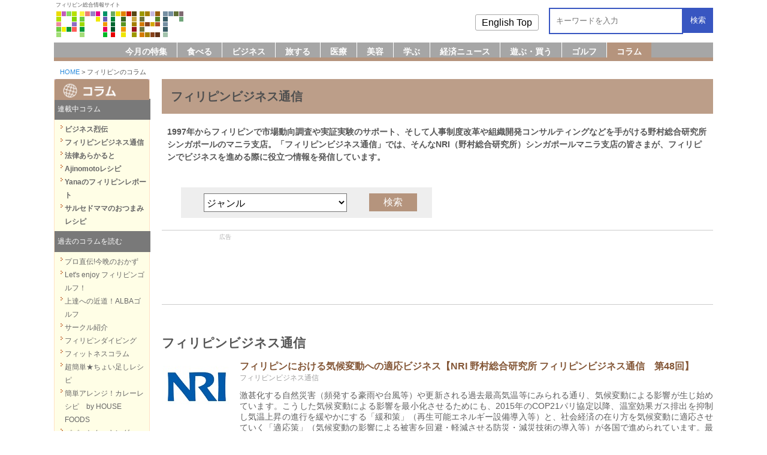

--- FILE ---
content_type: text/html; charset=UTF-8
request_url: https://primer.ph/column/philippine-business
body_size: 19434
content:
	

<!DOCTYPE html>
<html lang="ja">
<head>
 <meta charset="UTF-8" />
 <meta name="keywords" content="フィリピン,コラム,ビジネス列伝,サークル,NGO,海外情報, &raquo; フィリピンビジネス通信" />
  
    
<meta name="description" content="1997年からフィリピンで市場動向調査や実証実験のサポート、そして人事制度改革や組織開発コンサルティングなどを手がける野村総合研究所シンガポールのマニラ支店。「フィリピンビジネス通信」では、そんなNRI（野村総合研究所）シンガポールマニラ支店の皆さまが、フィリピンでビジネスを進める際に役立つ情報を発信しています。" />

  
  
 
 <link rel="stylesheet" href="/common/css/column.css" type="text/css" media="screen,print" />
 <meta name="viewport" content="width=device-width,user-scalable=no,maximum-scale=1" />
<head prefix="og: http://ogp.me/ns# fb: http://ogp.me/ns/fb# article: http://ogp.me/ns/article#">
<meta property="og:type" content="article" />
<meta property='og:site_name' content='Philippine Primer'>
<meta property='fb:app_id' content='500002460011278'>
<meta property="og:description" content="フィリピンでがんばる人をピックアップ。コラム形式でご紹介します">
<meta property="og:title" content="フィリピンビジネス通信">
<meta property="og:url" content="https://primer.ph/column/category/genre/philippine-business/">
<meta property="og:image" content="https://primer.ph/common/image/primer-facebook-top.jpg">
<meta name="copyright" content="(c)primer.ph" />
<title>フィリピンビジネス通信 | フィリピンプライマー</title>
 <link rel="start" href="https://primer.ph/" />
 <link rel="shortcut icon" type="image/x-icon" href="/common/image/favicon.ico" />
 <link rel="stylesheet" href="/common/css/import.css?221029" type="text/css" media="screen,print" />
 <link rel="stylesheet" href="/common/css/column.css?240108" type="text/css" media="screen,print" />
<link rel="stylesheet" href="/common/css/lightbox.css" type="text/css" media="screen" />
<link href="https://fonts.googleapis.com/earlyaccess/notosansjapanese.css" rel="stylesheet" />
 <link rel="stylesheet" href="/common/css/new_header.css?129" type="text/css" media="screen,print" />
 <link rel="alternate" type="application/rss+xml" title="フィリピンのコラム RSS Feed" href="https://primer.ph/column/feed/" />
 <link rel="pingback" href="https://primer.ph/column/xmlrpc.php" />

<link href="https://maxcdn.bootstrapcdn.com/font-awesome/4.6.3/css/font-awesome.min.css" rel="stylesheet" integrity="sha384-T8Gy5hrqNKT+hzMclPo118YTQO6cYprQmhrYwIiQ/3axmI1hQomh7Ud2hPOy8SP1" crossorigin="anonymous">

 <script type="text/javascript" src="/common/js/others.js"></script>
 <script src="/common/js/jquery-1.11.0.min.js"></script>
<!-- <script src="/common/js/jquery.autopager-1.0.0.js"></script>
 <script src="/common/js/auto-pager.js"></script> -->
 <script src="/common/js/lightbox.js"></script>
 <!-- Google Tag Manager -->
<script>(function(w,d,s,l,i){w[l]=w[l]||[];w[l].push({'gtm.start':
new Date().getTime(),event:'gtm.js'});var f=d.getElementsByTagName(s)[0],
j=d.createElement(s),dl=l!='dataLayer'?'&l='+l:'';j.async=true;j.src=
'https://www.googletagmanager.com/gtm.js?id='+i+dl;f.parentNode.insertBefore(j,f);
})(window,document,'script','dataLayer','GTM-TX59NW9');</script>
<!-- End Google Tag Manager -->
  <script async src="https://securepubads.g.doubleclick.net/tag/js/gpt.js"></script>
<script>
  window.googletag = window.googletag || {cmd: []};
  googletag.cmd.push(function() {
    googletag.defineSlot('/134818407/ph_primer.ph_cat_pc_home_leaderboard_728x90', [728, 90], 'div-gpt-ad-1519802034700-0').addService(googletag.pubads());
    googletag.defineSlot('/134818407/ph_primer.ph_cat_pc_home_left_wide_skyscraper_160x600', [160, 600], 'div-gpt-ad-1519802034700-1').addService(googletag.pubads());
    //googletag.defineSlot('/134818407/ph_primer.ph_cat_pc_home_native', [300, 250], 'div-gpt-ad-1519802034700-2').addService(googletag.pubads());
    googletag.defineSlot('/134818407/ph_primer.ph_cat_pc_home_right_rectangle_left_300x250', [300, 250], 'div-gpt-ad-1519802034700-3').addService(googletag.pubads());
    googletag.defineSlot('/134818407/ph_primer.ph_cat_pc_home_right_rectangle_right_300x250', [300, 250], 'div-gpt-ad-1519802034700-4').addService(googletag.pubads());
    googletag.defineSlot('/134818407/ph_primer.ph_cat_mb_home_leaderboard_320x100', [320, 100], 'div-gpt-ad-1519802034700-5').addService(googletag.pubads());
    googletag.defineSlot('/134818407/ph_primer.ph_cat_mb_home_low_rectangle_300x250', [300, 250], 'div-gpt-ad-1519802034700-6').addService(googletag.pubads());
    googletag.defineSlot('/134818407/ph_primer.ph_cat_mb_home_middle_rectangle_300x250', [300, 250], 'div-gpt-ad-1519802034700-7').addService(googletag.pubads());
      
    //ここにDFPタグを追加  
    googletag.defineSlot('/134818407/ph_primer.ph_cat_travel_pc_leaderboard_728x90', [728, 90], 'div-gpt-ad-1613527883957-0').addService(googletag.pubads());
    googletag.defineSlot('/134818407/ph_primer.ph_cat_travel_mb_leaderboard_320x100', [320, 100], 'div-gpt-ad-1613528204729-0').addService(googletag.pubads());
      
    googletag.pubads().enableSingleRequest();
    googletag.enableServices();
  });
</script> <meta name="google-site-verification" content="9-dgJ1UivVUNPN55t4iRV8Nyx6Fo5BvC_PqPA19dZVA" />
 <meta name='robots' content='max-image-preview:large' />
<link rel="alternate" type="application/rss+xml" title="フィリピンのコラム &raquo; フィリピンビジネス通信 カテゴリーのフィード" href="https://primer.ph/column/category/genre/philippine-business/feed/" />
<style id='wp-img-auto-sizes-contain-inline-css' type='text/css'>
img:is([sizes=auto i],[sizes^="auto," i]){contain-intrinsic-size:3000px 1500px}
/*# sourceURL=wp-img-auto-sizes-contain-inline-css */
</style>
<style id='wp-block-library-inline-css' type='text/css'>
:root{--wp-block-synced-color:#7a00df;--wp-block-synced-color--rgb:122,0,223;--wp-bound-block-color:var(--wp-block-synced-color);--wp-editor-canvas-background:#ddd;--wp-admin-theme-color:#007cba;--wp-admin-theme-color--rgb:0,124,186;--wp-admin-theme-color-darker-10:#006ba1;--wp-admin-theme-color-darker-10--rgb:0,107,160.5;--wp-admin-theme-color-darker-20:#005a87;--wp-admin-theme-color-darker-20--rgb:0,90,135;--wp-admin-border-width-focus:2px}@media (min-resolution:192dpi){:root{--wp-admin-border-width-focus:1.5px}}.wp-element-button{cursor:pointer}:root .has-very-light-gray-background-color{background-color:#eee}:root .has-very-dark-gray-background-color{background-color:#313131}:root .has-very-light-gray-color{color:#eee}:root .has-very-dark-gray-color{color:#313131}:root .has-vivid-green-cyan-to-vivid-cyan-blue-gradient-background{background:linear-gradient(135deg,#00d084,#0693e3)}:root .has-purple-crush-gradient-background{background:linear-gradient(135deg,#34e2e4,#4721fb 50%,#ab1dfe)}:root .has-hazy-dawn-gradient-background{background:linear-gradient(135deg,#faaca8,#dad0ec)}:root .has-subdued-olive-gradient-background{background:linear-gradient(135deg,#fafae1,#67a671)}:root .has-atomic-cream-gradient-background{background:linear-gradient(135deg,#fdd79a,#004a59)}:root .has-nightshade-gradient-background{background:linear-gradient(135deg,#330968,#31cdcf)}:root .has-midnight-gradient-background{background:linear-gradient(135deg,#020381,#2874fc)}:root{--wp--preset--font-size--normal:16px;--wp--preset--font-size--huge:42px}.has-regular-font-size{font-size:1em}.has-larger-font-size{font-size:2.625em}.has-normal-font-size{font-size:var(--wp--preset--font-size--normal)}.has-huge-font-size{font-size:var(--wp--preset--font-size--huge)}.has-text-align-center{text-align:center}.has-text-align-left{text-align:left}.has-text-align-right{text-align:right}.has-fit-text{white-space:nowrap!important}#end-resizable-editor-section{display:none}.aligncenter{clear:both}.items-justified-left{justify-content:flex-start}.items-justified-center{justify-content:center}.items-justified-right{justify-content:flex-end}.items-justified-space-between{justify-content:space-between}.screen-reader-text{border:0;clip-path:inset(50%);height:1px;margin:-1px;overflow:hidden;padding:0;position:absolute;width:1px;word-wrap:normal!important}.screen-reader-text:focus{background-color:#ddd;clip-path:none;color:#444;display:block;font-size:1em;height:auto;left:5px;line-height:normal;padding:15px 23px 14px;text-decoration:none;top:5px;width:auto;z-index:100000}html :where(.has-border-color){border-style:solid}html :where([style*=border-top-color]){border-top-style:solid}html :where([style*=border-right-color]){border-right-style:solid}html :where([style*=border-bottom-color]){border-bottom-style:solid}html :where([style*=border-left-color]){border-left-style:solid}html :where([style*=border-width]){border-style:solid}html :where([style*=border-top-width]){border-top-style:solid}html :where([style*=border-right-width]){border-right-style:solid}html :where([style*=border-bottom-width]){border-bottom-style:solid}html :where([style*=border-left-width]){border-left-style:solid}html :where(img[class*=wp-image-]){height:auto;max-width:100%}:where(figure){margin:0 0 1em}html :where(.is-position-sticky){--wp-admin--admin-bar--position-offset:var(--wp-admin--admin-bar--height,0px)}@media screen and (max-width:600px){html :where(.is-position-sticky){--wp-admin--admin-bar--position-offset:0px}}

/*# sourceURL=wp-block-library-inline-css */
</style>
<style id='classic-theme-styles-inline-css' type='text/css'>
/*! This file is auto-generated */
.wp-block-button__link{color:#fff;background-color:#32373c;border-radius:9999px;box-shadow:none;text-decoration:none;padding:calc(.667em + 2px) calc(1.333em + 2px);font-size:1.125em}.wp-block-file__button{background:#32373c;color:#fff;text-decoration:none}
/*# sourceURL=/wp-includes/css/classic-themes.min.css */
</style>
<link rel="https://api.w.org/" href="https://primer.ph/column/wp-json/" /><link rel="alternate" title="JSON" type="application/json" href="https://primer.ph/column/wp-json/wp/v2/categories/223" /><link rel="EditURI" type="application/rsd+xml" title="RSD" href="https://primer.ph/column/xmlrpc.php?rsd" />
<style>:where(article,.entry-content,#singlePage){font-variant-emoji:text}</style></head>

<body id="post-10854">
<div id="fb-root"></div>
<script>(function(d, s, id) {
  var js, fjs = d.getElementsByTagName(s)[0];
  if (d.getElementById(id)) return;
  js = d.createElement(s); js.id = id;
  js.src = "//connect.facebook.net/ja_JP/sdk.js#xfbml=1&version=v2.9&appId=500002460011278";
  fjs.parentNode.insertBefore(js, fjs);
}(document, 'script', 'facebook-jssdk'));</script><div id="header">
 <div id="wrapper" class="header-cf cf">
  <div id="header_l">
  <p class="description">フィリピン総合情報サイト</p>
   <p><a href="https://primer.ph/" style="display:block;"><img src="/common/image/Primer_logo.png" alt="フィリピンプライマー（philippine primer）" title="フィリピンプライマー（philippine primer）" width="219" height="49" /></a></p>
  </div>



<style>
#hright_searchbar {
    display: none;
}
.hright  {
	display:none;
}
.top-en-link {
	margin:28px 17px 10px 0;
}
.top-en-link a:link,
.top-en-link a:visited {
	padding:4px 10px;
	border:1px #aaa solid;
	border-radius:3px;
	color:#000;
}
@media screen and (max-width: 768px) {
	div#header_l{
		width: calc(100% - 170px);
	}
	div#header_r{
		width: 160px;
	}
	.hright {
		display:flex;
		width: 100%;
		font-family: lato,sans-serif;
		font-weight: 600;
		color: #2a2a2a;
	}
	.hright_menu {
		margin: 0;
	}
	.top-en-link {
		margin:22px 17px 10px 0;
	}
	.top-en-link a:link,
	.top-en-link a:visited {
		padding:4px;
		border:1px #aaa solid;
		border-radius:3px;
		color:#000;
	}
	div#header_r img{
		width: 40px;
		margin:10px 10px 10px 10px;
	}
	.sidesearch_smart {
		font-size: 28px!important;
		padding-top:16px;
	}
	.fa-search:before {
		content: "\f002";
	}
	#hright_searchbar.active {
		display: flex;
		flex-wrap: wrap;
		width: 100%;
		height: 52px;
		position: absolute;
		left: 0;
		top: 5px;
		background: #fff;
	}
	#hright_searchbar.active .hright_searchbar{
		width: 90%;
	}
	#hright_searchbar.active .searchbar-button-search {
		background-color: rgb(77, 144, 254);
		border:none;
		border-radius: 5px;
		font-size: 12px;
		font-weight: 700;
		height: 40px;
		margin: 0px 5px;
		padding: 0 20px;
		color:#fff;
		z-index: 10;
	}
	#hright_searchbar.active .searchbar-button {
		border:none;
		width:8%;
	}
}
#search_bar {
	display:none;
}
</style>


	<div id="hright_searchbar">
		<div class="hright_searchbar">
			<form method="get" action="https://www.google.com/search" target="_blank" class="google-search-form">
				<input type="text" name="q" size="20" maxlength="255" value="" class="txt_google" placeholder="キーワードを入力" style="width:60%; margin: 0 5px;    border: 1px #ccc solid;">
				<button type="submit" class="searchbar-button-search">検索</button>
				<input type="hidden" name="sitesearch" value="primer.ph">
				<input type="hidden" name="domains" value="primer.com.ph">
				<input type="hidden" name="hl" value="en">
				<input type="hidden" name="num" value="20">
				<input type="hidden" name="ie" value="UTF-8">
				<input type="hidden" name="oe" value="UTF-8">
			</form>
		</div>
		<button id="close_searchbar" class="searchbar-button"><i class="fa fa-times" aria-hidden="true"></i></button>
	</div>

	<div id="header_r">
		<div class="hright">
			<div class="top-en-link">
				<p><a href="https://primer.com.ph/">EN Top</a></p>
			</div>
			<div id="headersearch_smart" class="hright_menu">
				<i class="fa fa-search sidesearch_smart" aria-hidden="true"></i>
			</div>
			<img src="/common/image/menu.png">
		</div>
	</div>


<script>
const headersearch_smart = document.getElementById('headersearch_smart');
const hright_searchbar = document.getElementById('hright_searchbar');
headersearch_smart.addEventListener('click', function() {
  hright_searchbar.classList.add('active');
  hright.classList.add('active');
}
);
const close_searchbar = document.getElementById('close_searchbar');
close_searchbar.addEventListener('click', function() {
  hright_searchbar.classList.remove('active');
}
);
</script>


 </div><!-- wrapper -->
</div><!-- header -->

<div id="blank"></div>

<style>.google-auto-placed{display:none;}</style>

<div id="search_bar" class="cf">
   <!-- SiteSearch Google -->
    <div class="search_box">

		<div class="top-en-link">
			<p><a href="https://primer.com.ph/">English Top</a></p>
		</div>

       <form method="get"action="https://www.google.com/search" target="_blank" id="searchform">
<input type="text" value="" name="q" size="20" maxlength="255" class="s txt_google" placeholder="キーワードを入力" />
		<button type="submit" class="txt_google_submit" style="float:right; cursor:pointer;">検索</button>
<input type="hidden" name="sitesearch" value="primer.ph">
<input type="hidden" name="domains" value="primer.ph">
<input type="hidden" name="hl" value="jp">
<input type="hidden" name="num" value="20">
<input type="hidden" name="ie" value="UTF-8">
</form>
    </div><!-- serch box -->
</div><!-- header_r -->

<div id="shortcut_tool">
    <div class="shortcut_box">
        <a href="/blog/"><div><img src="/common/test/photo-camera.png"><span>ブログ</span></div></a>
        <a href="/eat/"><div><img src="/common/test/restaurant.png"><span>食べる</span></div></a>
        <a href="/economy/"><div><img src="/common/test/newspaper.png"><span>経済ニュース</span></div></a>
        <a href="/column/"><div><img src="/common/test/chat.png"><span>コラム</span></div></a>
        <a href="/recruit/"><div><img src="/common/test/curriculum.png"><span>求人情報</span></div></a>    
    </div>
   
</div>

  <script async src="https://securepubads.g.doubleclick.net/tag/js/gpt.js"></script>
<script>
  window.googletag = window.googletag || {cmd: []};
  googletag.cmd.push(function() {
    googletag.defineSlot('/134818407/ph_primer.ph_cat_pc_home_leaderboard_728x90', [728, 90], 'div-gpt-ad-1519802034700-0').addService(googletag.pubads());
    googletag.defineSlot('/134818407/ph_primer.ph_cat_pc_home_left_wide_skyscraper_160x600', [160, 600], 'div-gpt-ad-1519802034700-1').addService(googletag.pubads());
    //googletag.defineSlot('/134818407/ph_primer.ph_cat_pc_home_native', [300, 250], 'div-gpt-ad-1519802034700-2').addService(googletag.pubads());
    googletag.defineSlot('/134818407/ph_primer.ph_cat_pc_home_right_rectangle_left_300x250', [300, 250], 'div-gpt-ad-1519802034700-3').addService(googletag.pubads());
    googletag.defineSlot('/134818407/ph_primer.ph_cat_pc_home_right_rectangle_right_300x250', [300, 250], 'div-gpt-ad-1519802034700-4').addService(googletag.pubads());
    googletag.defineSlot('/134818407/ph_primer.ph_cat_mb_home_leaderboard_320x100', [320, 100], 'div-gpt-ad-1519802034700-5').addService(googletag.pubads());
    googletag.defineSlot('/134818407/ph_primer.ph_cat_mb_home_low_rectangle_300x250', [300, 250], 'div-gpt-ad-1519802034700-6').addService(googletag.pubads());
    googletag.defineSlot('/134818407/ph_primer.ph_cat_mb_home_middle_rectangle_300x250', [300, 250], 'div-gpt-ad-1519802034700-7').addService(googletag.pubads());
      
    //ここにDFPタグを追加  
    googletag.defineSlot('/134818407/ph_primer.ph_cat_travel_pc_leaderboard_728x90', [728, 90], 'div-gpt-ad-1613527883957-0').addService(googletag.pubads());
    googletag.defineSlot('/134818407/ph_primer.ph_cat_travel_mb_leaderboard_320x100', [320, 100], 'div-gpt-ad-1613528204729-0').addService(googletag.pubads());
      
    googletag.pubads().enableSingleRequest();
    googletag.enableServices();
  });
</script> <link rel="stylesheet" href="/common/css/new_layout.css" type="text/css" media="screen,print" />


  <style>
   div.newContent div.title a { color: #845737; }
   #topImage{width:100%; height:auto; }
   div#main h2.top{width:100%; }
   div#main h2.top img{width:100%;}
	
	.column_cat_title {
	
		font-size: 20px;
	  font-weight: bold;
    padding: 16px 15px;
    background-color: #b5947de6;
    margin-bottom: 10px;
	  color: #505050;
		
	  }
	
	.column_cat_description {
	width: 98%;
    font-size: 14px;
    font-weight: 700;
    padding: 10px 1% 20px;
    line-height: 1.5em;
	  }
	
	
 </style> 
 <!-- NAVIGATION -->
<div id="fixedBox" class="nav top-nav-sp">
 <div id="navi" class="Nav-1 Nav-8  cf">
  <div id="openList">
   <div class="open">
   <ul style="justify-content: center;">
    <li id="smart-search">
	  	  <form method="get"action="https://www.google.com/search" target="_blank" id="searchform">
<input type="text" value="" name="q" size="20" maxlength="255" class="s txt_google" placeholder="キーワードを入力" />
		<button type="submit" class="txt_google_submit" style="float:right; cursor:pointer;">検索</button>
<input type="hidden" name="sitesearch" value="primer.ph">
<input type="hidden" name="domains" value="primer.ph">
<input type="hidden" name="hl" value="jp">
<input type="hidden" name="num" value="20">
<input type="hidden" name="ie" value="UTF-8">
</form>
    </li>
       <li class="menu-item menu-list list-free blog-free-8"><a href="/freepaper/"><span class="nav-icon"><img src="/common/test/bookshelf.png?123"></span><span class="nav-title">今月の特集</span></a></li>
       <li class="menu-item menu-list list-food blog-food-8"><a href="/eat/"><span class="nav-icon"><img src="/common/test/restaurant.png?123"></span><span class="nav-title">食べる</span></a></li>
       <li class="menu-item menu-list list-business blog-business-8"><a href="/business/"><span class="nav-icon"><img src="/common/test/briefcase.png?123"></span><span class="nav-title">ビジネス</span></a></li>
       <li class="menu-item menu-list list-travel blog-travel-8"><a href="/travel/"><span class="nav-icon"><img src="/common/test/airplane.png?123"></span><span class="nav-title">旅する</span></a></li>
       <li class="menu-item menu-list list-medical blog-medical-8"><a href="/medical/"><span class="nav-icon"><img src="/common/test/medical.png?123"></span><span class="nav-title">医療</span></a></li>
       <li class="menu-item list-recruit"><a href="/recruit/"><span class="nav-icon"><img src="/common/test/curriculum.png?123"></span><span class="nav-title">求人</span></a></li>
       <li class="menu-item list-realestate"><a href="/realestate/"><span class="nav-icon"><img src="/common/test/city.png?123"></span><span class="nav-title">不動産</span></a></li>
       <li class="menu-item menu-list list-beauty blog-beauty-8"><a href="/beautiful/"><span class="nav-icon"><img src="/common/test/makeup.png?123"></span><span class="nav-title">美容</span></a></li>
       <li class="menu-item menu-list list-study blog-study-8"><a href="/study/"><span class="nav-icon"><img src="/common/test/open-book.png?123"></span><span class="nav-title">学ぶ</span></a></li>
       <li class="menu-item menu-list list-economy blog-economy-8"><a href="/economy/"><span class="nav-icon"><img src="/common/test/newspaper.png?123"></span><span class="nav-title">経済ニュース</span></a></li>
       <li class="menu-item menu-list list-event blog-shopping-8"><a href="/shopping/"><span class="nav-icon"><img src="/common/test/shopping-store.png?123"></span><span class="nav-title">遊ぶ・買う</span></a></li>
       <li class="menu-item menu-list list-golf blog-golf-8"><a href="/golf/"><span class="nav-icon"><img src="/common/test/golf.png?123"></span><span class="nav-title">ゴルフ</span></a></li>
       <li class="menu-item menu-list list-tips blog-column-8"><a href="/column/"><span class="nav-icon"><img src="/common/test/chat.png?123"></span><span class="nav-title">コラム</span></a></li>
       <li class="menu-item list-blog"><a href="/blog/"><span class="nav-icon"><img src="/common/test/photo-camera.png?123"></span><span class="nav-title">ブログ</span></a></li>
       <li class="menu-item list-guide"><a href="/guide/"><span class="nav-icon"><img src="/common/test/agenda.png?123"></span><span class="nav-title">暮らしのガイド</span></a></li>
       <li class="menu-item list-contact"><a href="/company/ad-contact/"><span class="nav-icon"><img src="/common/test/otoiawase.png?123"></span><span class="nav-title">広告掲載はこちら</span></a></li>

<!--
       <li class="menu-item list-youtube"><a href="https://www.youtube.com/channel/UCgPBPJIvn6hyn9l6lgf2org"><span class="nav-icon"><img src="/common/test/youtube_social_circle_white.png"></span><span class="nav-title">Youtubeチャンネル</span></a></li>
-->

   </ul>
   </div>
  </div>
 </div>
</div>
<!-- /NAVIGATION -->



<script>
$(document).ready(function () {
    $('body').on('click' , '#header_r img', function (e) {
        if( $('body').find('#openList div').hasClass('open') ) {
            $('body').find('#openList div').removeClass('open');
            $('body').find('#openList div').addClass('close');
            $('body').addClass('nav-fixed');
        }
        else {
            $('body').find('#openList div').addClass('open');
            $('body').find('#openList div').removeClass('close');
            $('body').removeClass('nav-fixed');
        }
    });
    
});
</script>
  
 <div id="contents" class="cf">
  <p id="kuzu"><a href="/">HOME</a>&nbsp;&gt;&nbsp;フィリピンのコラム</p>
  <div id="rightCon" class="cf">
    <!-- MAIN -->
    <div id="main">
      <div id="topTopics">


		
   <div id="wrapper" class="cf" style="width:100%">
    <div class="column_cat_title">
     フィリピンビジネス通信    </div><!-- topImage -->
	 

<div class="column_cat_description">
1997年からフィリピンで市場動向調査や実証実験のサポート、そして人事制度改革や組織開発コンサルティングなどを手がける野村総合研究所シンガポールのマニラ支店。「フィリピンビジネス通信」では、そんなNRI（野村総合研究所）シンガポールマニラ支店の皆さまが、フィリピンでビジネスを進める際に役立つ情報を発信しています。</div>


	
	    </div><!-- wrapper" -->
	<div style="width:100%; overflow:hidden;">
		<style>
.search-box{
	display:flex;
	flex-wrap:wrap;
	width: 95%;
    font-size: 18px;
    margin: 20px auto 20px;
}
.search-box form{
	width: 48%;
    margin: 0 1%;
    background: #eee;
    padding: 10px 0;
}
#category label select{
	padding: 5px 0px;
	background-color: white;
	line-height: normal;
	width:239px;
    font-size: 16px;
}
#category input[type=submit]{
	padding: 5px 20px !important;
	background-color: #b5947d;
    border: none;
    color: white;
    font-size: 16px;
}
@media screen and (max-width: 768px){ 
	#category label{
		width: calc(100% - 30px);
		margin: 10px 15px;
		padding-left: 0px;
	}
	#category label select{
		width: 100%;
	}
}
@media screen and (max-width: 480px){ 
	.search-box form{
		width: 98%;
	}
	#category input[type=submit]{
		margin-top: 9px;
		line-height: 20px;
	}
}
</style>  

<div class="search-box">
	<form id="category" method="get" action="https://primer.ph/column">
		<div style="display:flex;flex-wrap:wrap;">
			<div class="searchForm" style="width:75%; text-align: center;">
				<label class="genre">
					<select  name='cat' id='cat' class='postform'>
	<option value='0'>ジャンル</option>
	<option class="level-0" value="3">ビジネス烈伝</option>
	<option class="level-0" value="223">フィリピンビジネス通信</option>
	<option class="level-0" value="12">フィリピン法律あらかると</option>
	<option class="level-0" value="233">Ajinomotoレシピ</option>
	<option class="level-0" value="232">Yanaのフィリピンレポート</option>
	<option class="level-0" value="9">プロ直伝!今晩のおかず</option>
	<option class="level-0" value="212">Let&#8217;s enjoy フィリピンゴルフ！</option>
	<option class="level-0" value="215">上達への近道！ALBAゴルフ</option>
	<option class="level-0" value="17">サークル紹介</option>
	<option class="level-0" value="211">フィリピンダイビング</option>
	<option class="level-0" value="228">フィットネスコラム</option>
	<option class="level-0" value="226">超簡単★ちょい足しレシピ</option>
	<option class="level-0" value="219">簡単アレンジ！カレーレシピ　by HOUSE FOODS</option>
	<option class="level-0" value="7">パパっとクッキング</option>
	<option class="level-0" value="16">レシピ</option>
	<option class="level-0" value="15">フィリピンの食</option>
	<option class="level-0" value="4">今月の逸品</option>
	<option class="level-0" value="231">JETROコラム</option>
	<option class="level-0" value="221">フィリピンの会計・税務のポイント</option>
	<option class="level-0" value="217">知的財産経営 in 東南アジア</option>
	<option class="level-0" value="13">働く人図鑑</option>
	<option class="level-0" value="11">輝く日本人</option>
	<option class="level-0" value="218">フィリピン・ビジネスパーソンインタビュー</option>
	<option class="level-0" value="10">働くキラキラ海外就職</option>
	<option class="level-0" value="14">WORLD通信</option>
	<option class="level-0" value="21">ＮＧＯ団体</option>
	<option class="level-0" value="8">100倍快適! 最新スマホアプリ</option>
	<option class="level-0" value="225">ウィズキッズ幼児教育コラム</option>
	<option class="level-0" value="230">フィリピンで英語力UPに 成功した人たちに聞いてみた！</option>
	<option class="level-0" value="19">English de primer</option>
	<option class="level-0" value="216">フィリピン住みます芸人「ハポンスリー（HPN3）」のお笑いムービー</option>
	<option class="level-0" value="220">うちのフィリピンママ</option>
	<option class="level-0" value="5">Arbyのフィリッピン日和</option>
	<option class="level-0" value="18">なんでもベスト５</option>
	<option class="level-0" value="6">面白スポット探検課</option>
	<option class="level-0" value="222">イベント</option>
	<option class="level-0" value="20">その他フィリピン情報</option>
	<option class="level-0" value="237">Primer特集インタビュー</option>
	<option class="level-0" value="235">サルセドママのおつまみレシピ</option>
	<option class="level-0" value="234">医療コラム</option>
</select>

<!--
									<select name="cat" id="cat" class="postform">
										<option value="0">ジャンル</option>
<option class="level-0" value="3">ビジネス烈伝</option>
<option class="level-0" value="223">フィリピンビジネス通信</option>
<option class="level-0" value="12">フィリピン法律あらかると</option>
<option class="level-0" value="233">Ajinomotoレシピ</option>
<option class="level-0" value="232">Yanaのフィリピンレポート</option>
<option class="level-0" value="9">プロ直伝!今晩のおかず</option>

<option class="level-0" value="212">Let&#8217;s enjoy フィリピンゴルフ！</option>
<option class="level-0" value="215">上達への近道！ALBAゴルフ</option>
<option class="level-0" value="17">サークル紹介</option>
<option class="level-0" value="211">フィリピンダイビング</option>
<option class="level-0" value="228">フィットネスコラム</option>
<option class="level-0" value="226">超簡単★ちょい足しレシピ</option>



<option class="level-0" value="231">JETROコラム</option>
<option class="level-0" value="225">ウィズキッズ幼児教育コラム</option>
<option class="level-0" value="221">フィリピンの会計・税務のポイント</option>





<option class="level-0" value="219">簡単アレンジ！カレーレシピ　by HOUSE FOODS</option>
<option class="level-0" value="7">パパっとクッキング</option>
<option class="level-0" value="16">レシピ</option>
<option class="level-0" value="15">フィリピンの食</option>
<option class="level-0" value="4">今月の逸品</option>
<option class="level-0" value="217">知的財産経営 in 東南アジア</option>
<option class="level-0" value="13">働く人図鑑</option>
<option class="level-0" value="11">輝く日本人</option>
<option class="level-0" value="218">フィリピン・ビジネスパーソンインタビュー</option>
<option class="level-0" value="10">働くキラキラ海外就職</option>
<option class="level-0" value="14">WORLD通信</option>
<option class="level-0" value="21">ＮＧＯ団体</option>
<option class="level-0" value="8">100倍快適! 最新スマホアプリ</option>
<option class="level-0" value="230">フィリピンで英語力UPに 成功した人たちに聞いてみた！</option>
<option class="level-0" value="19">English de primer</option>
<option class="level-0" value="216">フィリピン住みます芸人「ハポンスリー（HPN3）」のお笑いムービー</option>
<option class="level-0" value="220">うちのフィリピンママ</option>
<option class="level-0" value="5">Arbyのフィリッピン日和</option>
<option class="level-0" value="18">なんでもベスト５</option>
<option class="level-0" value="6">面白スポット探検課</option>
<option class="level-0" value="222">イベント</option>
<option class="level-0" value="20">その他フィリピン情報</option>
-->
</select>

				</label>
			</div>
			<div class="searchBotton" style="width:25%;text-align:left;">
				<input type="hidden" id="s" name="s">
				<input type="submit" id="s" value=" 検索 " style="padding:1px 10px 1px 5px;">
			</div>
		</div>
	</form>
</div>

	</div>
	  
	<style>
.cat_pc_home_728x90{
    display:block;
    width: 728px;
    padding: 0px calc((100% - 728px) / 2) 15px;
	background-color: white;
	border-top: 1px solid #cccccc;
	border-bottom: 1px solid #cccccc;
	margin-bottom: 10px;
}
.cat_pc_home_728x90 span{
	font-size:10px;
	color: #aeaeae;
}
@media screen and (max-width: 768px){
    .cat_pc_home_728x90{
        display:none;
    }
}
</style>
<div class="cat_pc_home_728x90">
	<span>広告</span>
	<!-- /134818407/ph_primer.ph_cat_pc_home_leaderboard_728x90 -->
	<div id='div-gpt-ad-1519802034700-0' style='height:90px; width:728px;'>
		<script>
			googletag.cmd.push(function() { googletag.display('div-gpt-ad-1519802034700-0'); });
		</script>
	</div>
</div>
	<style>
    .cat_mb_home_320x100{
        display:none;
    }
    @media screen and (max-width: 768px){
        .cat_mb_home_320x100{
            display: block;
            width:320px;
            padding: 0px calc((100% - 320px) / 2) 15px;
			background-color: white;
			border-top: 1px solid #cccccc;
			border-bottom: 1px solid #cccccc;
        }
		.cat_mb_home_320x100 span{
			font-size:10px;
			color: #aeaeae;
		}
    }

</style>
<div class="cat_mb_home_320x100">
	<span>広告</span>
	<!-- /134818407/ph_primer.ph_cat_mb_home_leaderboard_320x100 -->
	<div id='div-gpt-ad-1519802034700-5' style='height:100px; width:320px;'>
		<script>
			googletag.cmd.push(function() { googletag.display('div-gpt-ad-1519802034700-5'); });
		</script>
	</div>
</div>
	

		<div class="newContent">
    <h3>フィリピンビジネス通信</h3>	   
    <!-- loop.php -->

<div id="mainPost">  
                      				                <div class="newRow">
                    <div class="img">
                        <a href="https://primer.ph/column/genre/philippine-business/nri-nomura-research-institute-singapore-pte-ltd-manila-branch-vol-194/">
						  <img width="120" height="70" src="https://primer.ph/column/wp-content/uploads/sites/8/2020/07/nri_4.jpg" class="attachment-thumbnail size-thumbnail wp-post-image" alt="" decoding="async" />                        </a>
                    </div>
                    <div class="data">
                        <div class="title">
                            <a href="https://primer.ph/column/genre/philippine-business/nri-nomura-research-institute-singapore-pte-ltd-manila-branch-vol-194/">フィリピンにおける気候変動への適応ビジネス【NRI 野村総合研究所 フィリピンビジネス通信　第48回】</a>
                        </div>
                        <div class="category">
                            <a href="https://primer.ph/column/category/genre/philippine-business/" rel="category tag">フィリピンビジネス通信</a>                        </div>
                        <div class="description">
                            激甚化する自然災害（頻発する豪雨や台風等）や更新される過去最高気温等にみられる通り、気候変動による影響が生じ始めています。こうした気候変動による影響を最小化させるためにも、2015年のCOP21パリ協定以降、温室効果ガス排出を抑制し気温上昇の進行を緩やかにする「緩和策」（再生可能エネルギー設備導入等）と、社会経済の在り方を気候変動に適応させていく「適応策」（気候変動の影響による被害を回避・軽減させる防災・減災技術の導入等）が各国で進められています。最終回である今回の記事では、フィリピンにおける気候変動適応策の取組みについて解説します。                        </div>
                    </div>
                </div>
                <div class="newRow-smart-description">
                    激甚化する自然災害（頻発する豪雨や台風等）や更新される過去最高気温等にみられる通り、気候変動による影響が生じ始めています。こうした気候変動による影響を最小化させるためにも、2015年のCOP21パリ協定以降、温室効果ガス排出を抑制し気温上昇の進行を緩やかにする「緩和策」（再生可能エネルギー設備導入等）と、社会経済の在り方を気候変動に適応させていく「適応策」（気候変動の影響による被害を回避・軽減させる防災・減災技術の導入等）が各国で進められています。最終回である今回の記事では、フィリピンにおける気候変動適応策の取組みについて解説します。                </div>
              				                <div class="newRow">
                    <div class="img">
                        <a href="https://primer.ph/column/genre/philippine-business/nri-nomura-research-institute-singapore-pte-ltd-manila-branch-vol-193/">
						  <img width="120" height="70" src="https://primer.ph/column/wp-content/uploads/sites/8/2020/07/nri_4.jpg" class="attachment-thumbnail size-thumbnail wp-post-image" alt="" decoding="async" />                        </a>
                    </div>
                    <div class="data">
                        <div class="title">
                            <a href="https://primer.ph/column/genre/philippine-business/nri-nomura-research-institute-singapore-pte-ltd-manila-branch-vol-193/">フィリピンにおけるBESS関連ビジネスの普及可能性【NRI 野村総合研究所 フィリピンビジネス通信　第47回】</a>
                        </div>
                        <div class="category">
                            <a href="https://primer.ph/column/category/genre/philippine-business/" rel="category tag">フィリピンビジネス通信</a>                        </div>
                        <div class="description">
                            日本ASEAN友好協力50周年特別首脳会議で発表された「アジアゼロエミッション共同体構想」と「日ASEAN次世代自動車産業共創イニシアティブ」の両方に関わるBESS（Battery Energy Storage System）関連ビジネスは、フィリピンにおいても需要側（EVや系統用蓄電池、スマートグリッド等）と供給側（ニッケルの生産）の両面から成長する見込みです。                        </div>
                    </div>
                </div>
                <div class="newRow-smart-description">
                    日本ASEAN友好協力50周年特別首脳会議で発表された「アジアゼロエミッション共同体構想」と「日ASEAN次世代自動車産業共創イニシアティブ」の両方に関わるBESS（Battery Energy Storage System）関連ビジネスは、フィリピンにおいても需要側（EVや系統用蓄電池、スマートグリッド等）と供給側（ニッケルの生産）の両面から成長する見込みです。                </div>
              				                <div class="newRow">
                    <div class="img">
                        <a href="https://primer.ph/column/genre/philippine-business/nri-nomura-research-institute-singapore-pte-ltd-manila-branch-vol-192/">
						  <img width="120" height="70" src="https://primer.ph/column/wp-content/uploads/sites/8/2020/07/nri_4.jpg" class="attachment-thumbnail size-thumbnail wp-post-image" alt="" decoding="async" />                        </a>
                    </div>
                    <div class="data">
                        <div class="title">
                            <a href="https://primer.ph/column/genre/philippine-business/nri-nomura-research-institute-singapore-pte-ltd-manila-branch-vol-192/">過去10年間のASEANの変化と対応策　~ASEAN5000人消費者調査から~【NRI 野村総合研究所 フィリピンビジネス通信　第46回】</a>
                        </div>
                        <div class="category">
                            <a href="https://primer.ph/column/category/genre/philippine-business/" rel="category tag">フィリピンビジネス通信</a>                        </div>
                        <div class="description">
                            2023年に「ASEAN Matters: Epicentrum of Growth」がASEANの標語として掲げられている通り、近年ASEANの経済・社会は著しく成長しています。また、デジタル技術の革新とコロナ禍による生活様式の変化を機に、Grab 等に代表されるようにデジタル技術を活用した新しいデジタルインフラも普及し、ASEANにおける生活・事業環境が大きく変化しています。                        </div>
                    </div>
                </div>
                <div class="newRow-smart-description">
                    2023年に「ASEAN Matters: Epicentrum of Growth」がASEANの標語として掲げられている通り、近年ASEANの経済・社会は著しく成長しています。また、デジタル技術の革新とコロナ禍による生活様式の変化を機に、Grab 等に代表されるようにデジタル技術を活用した新しいデジタルインフラも普及し、ASEANにおける生活・事業環境が大きく変化しています。                </div>
              				                <div class="newRow">
                    <div class="img">
                        <a href="https://primer.ph/column/genre/philippine-business/nri-nomura-research-institute-singapore-pte-ltd-manila-branch-vol-191/">
						  <img width="120" height="70" src="https://primer.ph/column/wp-content/uploads/sites/8/2020/07/nri_4.jpg" class="attachment-thumbnail size-thumbnail wp-post-image" alt="" decoding="async" loading="lazy" />                        </a>
                    </div>
                    <div class="data">
                        <div class="title">
                            <a href="https://primer.ph/column/genre/philippine-business/nri-nomura-research-institute-singapore-pte-ltd-manila-branch-vol-191/">日ASEANの経済友好協力50周年を機に転換する日比のエネルギー分野での共創【NRI 野村総合研究所 フィリピンビジネス通信　第45回】</a>
                        </div>
                        <div class="category">
                            <a href="https://primer.ph/column/category/genre/philippine-business/" rel="category tag">フィリピンビジネス通信</a>                        </div>
                        <div class="description">
                            昨年2023年は日ASEANの経済友好協力50周年の記念すべき年として、将来を見据えた新しい時代の日ASEANの経済共創の方向性を示す指針が多く示された年でした。昨年8月には日ASEAN経済大臣会合にて「日ASEAN経済共創ビジョン」が、12月には日ASEAN特別首脳会議にて「日ASEAN友好協力に関する共同ビジョンステートメント」が発表されました。                        </div>
                    </div>
                </div>
                <div class="newRow-smart-description">
                    昨年2023年は日ASEANの経済友好協力50周年の記念すべき年として、将来を見据えた新しい時代の日ASEANの経済共創の方向性を示す指針が多く示された年でした。昨年8月には日ASEAN経済大臣会合にて「日ASEAN経済共創ビジョン」が、12月には日ASEAN特別首脳会議にて「日ASEAN友好協力に関する共同ビジョンステートメント」が発表されました。                </div>
              				                <div class="newRow">
                    <div class="img">
                        <a href="https://primer.ph/column/genre/philippine-business/nri-nomura-research-institute-singapore-pte-ltd-manila-branch-vol-190/">
						  <img width="120" height="70" src="https://primer.ph/column/wp-content/uploads/sites/8/2020/07/nri_4.jpg" class="attachment-thumbnail size-thumbnail wp-post-image" alt="" decoding="async" loading="lazy" />                        </a>
                    </div>
                    <div class="data">
                        <div class="title">
                            <a href="https://primer.ph/column/genre/philippine-business/nri-nomura-research-institute-singapore-pte-ltd-manila-branch-vol-190/">フィリピン2024年及び長期経済成長の見通し【NRI 野村総合研究所 フィリピンビジネス通信　第44回】</a>
                        </div>
                        <div class="category">
                            <a href="https://primer.ph/column/category/genre/philippine-business/" rel="category tag">フィリピンビジネス通信</a>                        </div>
                        <div class="description">
                            野村総合研究所（NRI）シンガポールマニラ支店では、フィリピン市場・文化に精通したコンサルタントが、フィリピンの各業界調査や事業戦略策定支援、組織・人財マネジメント等に関するコンサルテーションを行っています。今号では、フィリピンの2024年経済成長見込み、そして2040年にかけての長期的展望について解説します。                        </div>
                    </div>
                </div>
                <div class="newRow-smart-description">
                    野村総合研究所（NRI）シンガポールマニラ支店では、フィリピン市場・文化に精通したコンサルタントが、フィリピンの各業界調査や事業戦略策定支援、組織・人財マネジメント等に関するコンサルテーションを行っています。今号では、フィリピンの2024年経済成長見込み、そして2040年にかけての長期的展望について解説します。                </div>
              								     <style>
	.cat_pc_home_300x250{
		overflow: hidden;
		width: 100%;
    	padding: 5px 0px 15px;
		margin: 20px 0px 20px;
		background-color: #f1f1f1;
	}
	.cat_pc_home_300x250 span{
		font-size:10px;
		color: #aeaeae;padding: 0px 10px;
	}
	.cat_pc_home_300x250 .cat_pc_home_left,
	.cat_pc_home_300x250 .cat_pc_home_right{
		float:left;
		width: 300px;
		margin: 0 calc( (50% - 300px) / 2);
	}
	@media (max-width: 768px){
		.cat_pc_home_300x250{
			display: none;
		}
	}
</style>
<div class="cat_pc_home_300x250">
	<span>広告</span>
	<div style="overflow:hidden;">
		<!-- /134818407/ph_primer.ph_cat_pc_home_right_rectangle_left_300x250 -->
		<div id='div-gpt-ad-1519802034700-3' class="cat_pc_home_left" style='height:250px; width:300px;'>
			<script>
				googletag.cmd.push(function() { googletag.display('div-gpt-ad-1519802034700-3'); });
			</script>
		</div>
		<!-- /134818407/ph_primer.ph_cat_pc_home_right_rectangle_right_300x250 -->
		<div id='div-gpt-ad-1519802034700-4' class="cat_pc_home_right" style='height:250px; width:300px;'>
			<script>
				googletag.cmd.push(function() { googletag.display('div-gpt-ad-1519802034700-4'); });
			</script>
		</div>
	</div>
</div>				     <style>
	.cat_mb_home_300x250_2{
		display: none;
	}
	@media (max-width: 768px){
		.cat_mb_home_300x250_2{
			display: block;
			width: 300px;
			margin: 15px calc((100% - 320px) / 2) 10px;
			padding: 10px 10px 15px;
			background-color: #f1f1f1;
		}
		.cat_mb_home_300x250_2 span{
			font-size:10px;
			color: #aeaeae;padding: 0px 10px;
		}
	}
</style>
<div class="cat_mb_home_300x250_2">
	<span>広告</span>
	<!-- /134818407/ph_primer.ph_cat_mb_home_middle_rectangle_300x250 -->
	<div id='div-gpt-ad-1519802034700-7' style='height:250px; width:300px;'>
		<script>
			googletag.cmd.push(function() { googletag.display('div-gpt-ad-1519802034700-7'); });
		</script>
	</div>
</div>				                <div class="newRow">
                    <div class="img">
                        <a href="https://primer.ph/column/genre/philippine-business/nri-nomura-research-institute-singapore-pte-ltd-manila-branch-vol-189/">
						  <img width="120" height="70" src="https://primer.ph/column/wp-content/uploads/sites/8/2020/07/nri_4.jpg" class="attachment-thumbnail size-thumbnail wp-post-image" alt="" decoding="async" loading="lazy" />                        </a>
                    </div>
                    <div class="data">
                        <div class="title">
                            <a href="https://primer.ph/column/genre/philippine-business/nri-nomura-research-institute-singapore-pte-ltd-manila-branch-vol-189/">サステナビリティ実践のための組織開発【NRI 野村総合研究所 フィリピンビジネス通信　第43回】</a>
                        </div>
                        <div class="category">
                            <a href="https://primer.ph/column/category/genre/philippine-business/" rel="category tag">フィリピンビジネス通信</a>                        </div>
                        <div class="description">
                            前号では、サステナビリティを組織文化として定着させることの重要性と、その実践的なステップについて解説しました。また、変革の推進者として、組織のリーダーが果たすべき役割についても触れました。最終回となる今号では、サステナビリティを推進するためのケイパビリティ（組織的能力、組織としての強み）開発について解説します。                        </div>
                    </div>
                </div>
                <div class="newRow-smart-description">
                    前号では、サステナビリティを組織文化として定着させることの重要性と、その実践的なステップについて解説しました。また、変革の推進者として、組織のリーダーが果たすべき役割についても触れました。最終回となる今号では、サステナビリティを推進するためのケイパビリティ（組織的能力、組織としての強み）開発について解説します。                </div>
              				                <div class="newRow">
                    <div class="img">
                        <a href="https://primer.ph/column/genre/philippine-business/nri-nomura-research-institute-singapore-pte-ltd-manila-branch-vol-188/">
						  <img width="120" height="70" src="https://primer.ph/column/wp-content/uploads/sites/8/2020/07/nri_4.jpg" class="attachment-thumbnail size-thumbnail wp-post-image" alt="" decoding="async" loading="lazy" />                        </a>
                    </div>
                    <div class="data">
                        <div class="title">
                            <a href="https://primer.ph/column/genre/philippine-business/nri-nomura-research-institute-singapore-pte-ltd-manila-branch-vol-188/">組織文化としてのサステナビリティ【NRI 野村総合研究所 フィリピンビジネス通信　第42回】</a>
                        </div>
                        <div class="category">
                            <a href="https://primer.ph/column/category/genre/philippine-business/" rel="category tag">フィリピンビジネス通信</a>                        </div>
                        <div class="description">
                            野村総合研究所（NRI）マニラ支店では、フィリピン市場・文化に精通したコンサルタントが、フィリピン市場・業界調査や参入戦略、人材マネジメント、業務改革のコンサルティング、ITソリューションを提供しています。昨今注目が集まる「サステナビリティ」の社会的側面について、今号からはHRセクターに所属するJuan Royが解説します。                        </div>
                    </div>
                </div>
                <div class="newRow-smart-description">
                    野村総合研究所（NRI）マニラ支店では、フィリピン市場・文化に精通したコンサルタントが、フィリピン市場・業界調査や参入戦略、人材マネジメント、業務改革のコンサルティング、ITソリューションを提供しています。昨今注目が集まる「サステナビリティ」の社会的側面について、今号からはHRセクターに所属するJuan Royが解説します。                </div>
              				                <div class="newRow">
                    <div class="img">
                        <a href="https://primer.ph/column/genre/philippine-business/nri-nomura-research-institute-singapore-pte-ltd-manila-branch-vol-187/">
						  <img width="120" height="70" src="https://primer.ph/column/wp-content/uploads/sites/8/2020/07/nri_4.jpg" class="attachment-thumbnail size-thumbnail wp-post-image" alt="" decoding="async" loading="lazy" />                        </a>
                    </div>
                    <div class="data">
                        <div class="title">
                            <a href="https://primer.ph/column/genre/philippine-business/nri-nomura-research-institute-singapore-pte-ltd-manila-branch-vol-187/">職場における従業員のウェルビーイング(well-being)の醸成【NRI 野村総合研究所 フィリピンビジネス通信　第41回】</a>
                        </div>
                        <div class="category">
                            <a href="https://primer.ph/column/category/genre/philippine-business/" rel="category tag">フィリピンビジネス通信</a>                        </div>
                        <div class="description">
                            野村総合研究所（NRI）マニラ支店では、フィリピン市場・文化に精通したコンサルタントが、フィリピン市場・業界調査や参入戦略、人材マネジメント、業務改革のコンサルティング、ITソリューションを提供しています。前号に引き続き、コロナ禍で注目が集まる「サステナビリティ」の社会的側面を、HRセクターに所属するDiane Cordova が解説します。                        </div>
                    </div>
                </div>
                <div class="newRow-smart-description">
                    野村総合研究所（NRI）マニラ支店では、フィリピン市場・文化に精通したコンサルタントが、フィリピン市場・業界調査や参入戦略、人材マネジメント、業務改革のコンサルティング、ITソリューションを提供しています。前号に引き続き、コロナ禍で注目が集まる「サステナビリティ」の社会的側面を、HRセクターに所属するDiane Cordova が解説します。                </div>
              				                <div class="newRow">
                    <div class="img">
                        <a href="https://primer.ph/column/genre/philippine-business/nri-nomura-research-institute-singapore-pte-ltd-manila-branch-vol-186/">
						  <img width="120" height="70" src="https://primer.ph/column/wp-content/uploads/sites/8/2020/07/nri_4.jpg" class="attachment-thumbnail size-thumbnail wp-post-image" alt="" decoding="async" loading="lazy" />                        </a>
                    </div>
                    <div class="data">
                        <div class="title">
                            <a href="https://primer.ph/column/genre/philippine-business/nri-nomura-research-institute-singapore-pte-ltd-manila-branch-vol-186/">職場におけるジェンダー・ダイバーシティとインクルージョンの推進【NRI 野村総合研究所 フィリピンビジネス通信　第40回】</a>
                        </div>
                        <div class="category">
                            <a href="https://primer.ph/column/category/genre/philippine-business/" rel="category tag">フィリピンビジネス通信</a>                        </div>
                        <div class="description">
                            野村総合研究所（NRI）マニラ支店では、フィリピン市場・文化に精通したコンサルタントが、フィリピン市場・業界調査や参入戦略、人材マネジメント、業務改革のコンサルティング、ITソリューションを提供しています。前号に引き続き、コロナ禍で注目が集まる「サステナビリティ」の社会的側面を、HRセクターに所属するDiane Cordova が解説します。                        </div>
                    </div>
                </div>
                <div class="newRow-smart-description">
                    野村総合研究所（NRI）マニラ支店では、フィリピン市場・文化に精通したコンサルタントが、フィリピン市場・業界調査や参入戦略、人材マネジメント、業務改革のコンサルティング、ITソリューションを提供しています。前号に引き続き、コロナ禍で注目が集まる「サステナビリティ」の社会的側面を、HRセクターに所属するDiane Cordova が解説します。                </div>
              				                <div class="newRow">
                    <div class="img">
                        <a href="https://primer.ph/column/genre/philippine-business/nri-nomura-research-institute-singapore-pte-ltd-manila-branch-vol-185/">
						  <img width="120" height="70" src="https://primer.ph/column/wp-content/uploads/sites/8/2020/07/nri_4.jpg" class="attachment-thumbnail size-thumbnail wp-post-image" alt="" decoding="async" loading="lazy" />                        </a>
                    </div>
                    <div class="data">
                        <div class="title">
                            <a href="https://primer.ph/column/genre/philippine-business/nri-nomura-research-institute-singapore-pte-ltd-manila-branch-vol-185/">企業の社会的側面と取組みを推進するKPI（重要業績評価指標）【NRI 野村総合研究所 フィリピンビジネス通信　第39回】</a>
                        </div>
                        <div class="category">
                            <a href="https://primer.ph/column/category/genre/philippine-business/" rel="category tag">フィリピンビジネス通信</a>                        </div>
                        <div class="description">
                            野村総合研究所（NRI）マニラ支店では、フィリピン市場・文化に精通したコンサルタントが、フィリピン市場・業界調査や参入戦略、人材マネジメント、業務改革のコンサルティング、ITソリューションを提供しています。前号に引き続き、コロナ禍で注目が集まる「サステナビリティ」の社会的側面を、HRセクターに所属するDiane Cordova が解説します。                        </div>
                    </div>
                </div>
                <div class="newRow-smart-description">
                    野村総合研究所（NRI）マニラ支店では、フィリピン市場・文化に精通したコンサルタントが、フィリピン市場・業界調査や参入戦略、人材マネジメント、業務改革のコンサルティング、ITソリューションを提供しています。前号に引き続き、コロナ禍で注目が集まる「サステナビリティ」の社会的側面を、HRセクターに所属するDiane Cordova が解説します。                </div>
              				                <div class="newRow">
                    <div class="img">
                        <a href="https://primer.ph/column/genre/philippine-business/nri-nomura-research-institute-singapore-pte-ltd-manila-branch-vol-184/">
						  <img width="120" height="70" src="https://primer.ph/column/wp-content/uploads/sites/8/2020/07/nri_4.jpg" class="attachment-thumbnail size-thumbnail wp-post-image" alt="" decoding="async" loading="lazy" />                        </a>
                    </div>
                    <div class="data">
                        <div class="title">
                            <a href="https://primer.ph/column/genre/philippine-business/nri-nomura-research-institute-singapore-pte-ltd-manila-branch-vol-184/">「サステナブルなビジネス」を実現するために― 人的資本と人権デューデリジェンス【NRI 野村総合研究所 フィリピンビジネス通信　第38回】</a>
                        </div>
                        <div class="category">
                            <a href="https://primer.ph/column/category/genre/philippine-business/" rel="category tag">フィリピンビジネス通信</a>                        </div>
                        <div class="description">
                            野村総合研究所（NRI）マニラ支店では、フィリピン市場・文化に精通したコンサルタントが、フィリピン市場・業界調査や参入戦略、人材マネジメント、業務改革のコンサルティング、ITソリューションを提供しています。今回は、コロナ禍で注目が集まる「サステナビリティ」の社会的側面を、HRセクターに所属するDiane Cordova が解説します。                        </div>
                    </div>
                </div>
                <div class="newRow-smart-description">
                    野村総合研究所（NRI）マニラ支店では、フィリピン市場・文化に精通したコンサルタントが、フィリピン市場・業界調査や参入戦略、人材マネジメント、業務改革のコンサルティング、ITソリューションを提供しています。今回は、コロナ禍で注目が集まる「サステナビリティ」の社会的側面を、HRセクターに所属するDiane Cordova が解説します。                </div>
              				                <div class="newRow">
                    <div class="img">
                        <a href="https://primer.ph/column/genre/philippine-business/nri-nomura-research-institute-singapore-pte-ltd-manila-branch-vol-183/">
						  <img width="120" height="70" src="https://primer.ph/column/wp-content/uploads/sites/8/2020/07/nri_4.jpg" class="attachment-thumbnail size-thumbnail wp-post-image" alt="" decoding="async" loading="lazy" />                        </a>
                    </div>
                    <div class="data">
                        <div class="title">
                            <a href="https://primer.ph/column/genre/philippine-business/nri-nomura-research-institute-singapore-pte-ltd-manila-branch-vol-183/">フィリピンはカーボンニュートラルに向かうのか【NRI 野村総合研究所 フィリピンビジネス通信　第37回】</a>
                        </div>
                        <div class="category">
                            <a href="https://primer.ph/column/category/genre/philippine-business/" rel="category tag">フィリピンビジネス通信</a>                        </div>
                        <div class="description">
                            野村総合研究所（NRI）マニラ支店では、フィリピン市場・文化に精通したコンサルタントが、フィリピン市場・業界調査や参入戦略、人材マネジメント、業務改革のコンサルティング、ITソリューションを提供しています。ここでは、コロナ禍で注目が集まる「サステナビリティ」について、Industry Solutions Consulting (ISC) セクターに所属するJonas Marie Dumdumが数回にわたって解説します。                        </div>
                    </div>
                </div>
                <div class="newRow-smart-description">
                    野村総合研究所（NRI）マニラ支店では、フィリピン市場・文化に精通したコンサルタントが、フィリピン市場・業界調査や参入戦略、人材マネジメント、業務改革のコンサルティング、ITソリューションを提供しています。ここでは、コロナ禍で注目が集まる「サステナビリティ」について、Industry Solutions Consulting (ISC) セクターに所属するJonas Marie Dumdumが数回にわたって解説します。                </div>
              				                <div class="newRow">
                    <div class="img">
                        <a href="https://primer.ph/column/genre/philippine-business/nri-nomura-research-institute-singapore-pte-ltd-manila-branch-vol-182/">
						  <img width="120" height="70" src="https://primer.ph/column/wp-content/uploads/sites/8/2020/07/nri_4.jpg" class="attachment-thumbnail size-thumbnail wp-post-image" alt="" decoding="async" loading="lazy" />                        </a>
                    </div>
                    <div class="data">
                        <div class="title">
                            <a href="https://primer.ph/column/genre/philippine-business/nri-nomura-research-institute-singapore-pte-ltd-manila-branch-vol-182/">温室効果ガス削減量に価値をつける制度【NRI 野村総合研究所 フィリピンビジネス通信　第36回】</a>
                        </div>
                        <div class="category">
                            <a href="https://primer.ph/column/category/genre/philippine-business/" rel="category tag">フィリピンビジネス通信</a>                        </div>
                        <div class="description">
                            今回は排出量を取引する「排出権取引制度」と「カーボンクレジット」をご紹介します。どちらも削減した温室効果ガス排出量に価値を付けた排出権を売買するしくみですが考え方が異なります。                        </div>
                    </div>
                </div>
                <div class="newRow-smart-description">
                    今回は排出量を取引する「排出権取引制度」と「カーボンクレジット」をご紹介します。どちらも削減した温室効果ガス排出量に価値を付けた排出権を売買するしくみですが考え方が異なります。                </div>
              				                <div class="newRow">
                    <div class="img">
                        <a href="https://primer.ph/column/genre/philippine-business/nri-nomura-research-institute-singapore-pte-ltd-manila-branch-vol-181/">
						  <img width="120" height="70" src="https://primer.ph/column/wp-content/uploads/sites/8/2020/07/nri_4.jpg" class="attachment-thumbnail size-thumbnail wp-post-image" alt="" decoding="async" loading="lazy" />                        </a>
                    </div>
                    <div class="data">
                        <div class="title">
                            <a href="https://primer.ph/column/genre/philippine-business/nri-nomura-research-institute-singapore-pte-ltd-manila-branch-vol-181/">炭素税が生活に及ぼす影響【NRI 野村総合研究所 フィリピンビジネス通信　第35回】</a>
                        </div>
                        <div class="category">
                            <a href="https://primer.ph/column/category/genre/philippine-business/" rel="category tag">フィリピンビジネス通信</a>                        </div>
                        <div class="description">
                            今回はカーボンプライシングのひとつである「炭素税」について取り上げます。炭素税とはなにか、なぜ必要なのか、私たちの生活にどう影響するのか、についてご説明します。カーボンプライシングとは、二酸化炭素（CO2）などの温室効果ガス（GHG）に価格を設定する制度のことです。排出量に対する課税や排出削減分を売買するために価格が設定されます。                        </div>
                    </div>
                </div>
                <div class="newRow-smart-description">
                    今回はカーボンプライシングのひとつである「炭素税」について取り上げます。炭素税とはなにか、なぜ必要なのか、私たちの生活にどう影響するのか、についてご説明します。カーボンプライシングとは、二酸化炭素（CO2）などの温室効果ガス（GHG）に価格を設定する制度のことです。排出量に対する課税や排出削減分を売買するために価格が設定されます。                </div>
              				                <div class="newRow">
                    <div class="img">
                        <a href="https://primer.ph/column/genre/philippine-business/nri-nomura-research-institute-singapore-pte-ltd-manila-branch-vol-180/">
						  <img width="120" height="70" src="https://primer.ph/column/wp-content/uploads/sites/8/2020/07/nri_4.jpg" class="attachment-thumbnail size-thumbnail wp-post-image" alt="" decoding="async" loading="lazy" />                        </a>
                    </div>
                    <div class="data">
                        <div class="title">
                            <a href="https://primer.ph/column/genre/philippine-business/nri-nomura-research-institute-singapore-pte-ltd-manila-branch-vol-180/">世界で進むカーボンプライシング導入【NRI 野村総合研究所 フィリピンビジネス通信　第34回】</a>
                        </div>
                        <div class="category">
                            <a href="https://primer.ph/column/category/genre/philippine-business/" rel="category tag">フィリピンビジネス通信</a>                        </div>
                        <div class="description">
                            野村総合研究所（NRI）マニラ支店では、フィリピン市場・文化に精通したコンサルタントが、フィリピン市場・業界調査や参入戦略、人材マネジメント、業務改革のコンサルティング、ITソリューションを提供しています。ここでは、コロナ禍で注目が集まる「サステナビリティ」について、Industry Solutions Consulting (ISC) セクターに所属するJonas Marie Dumdumが数回にわたって解説します。                        </div>
                    </div>
                </div>
                <div class="newRow-smart-description">
                    野村総合研究所（NRI）マニラ支店では、フィリピン市場・文化に精通したコンサルタントが、フィリピン市場・業界調査や参入戦略、人材マネジメント、業務改革のコンサルティング、ITソリューションを提供しています。ここでは、コロナ禍で注目が集まる「サステナビリティ」について、Industry Solutions Consulting (ISC) セクターに所属するJonas Marie Dumdumが数回にわたって解説します。                </div>
              				                <div class="newRow">
                    <div class="img">
                        <a href="https://primer.ph/column/genre/philippine-business/nri-nomura-research-institute-singapore-pte-ltd-manila-branch-vol-179/">
						  <img width="120" height="70" src="https://primer.ph/column/wp-content/uploads/sites/8/2020/07/nri_4.jpg" class="attachment-thumbnail size-thumbnail wp-post-image" alt="" decoding="async" loading="lazy" />                        </a>
                    </div>
                    <div class="data">
                        <div class="title">
                            <a href="https://primer.ph/column/genre/philippine-business/nri-nomura-research-institute-singapore-pte-ltd-manila-branch-vol-179/">ESGに潜むグリーンウォッシュ【NRI 野村総合研究所 フィリピンビジネス通信　第33回】</a>
                        </div>
                        <div class="category">
                            <a href="https://primer.ph/column/category/genre/philippine-business/" rel="category tag">フィリピンビジネス通信</a>                        </div>
                        <div class="description">
                            野村総合研究所（NRI）マニラ支店では、フィリピン市場・文化に精通したコンサルタントが、フィリピン市場・業界調査や参入戦略、人材マネジメント、業務改革のコンサルティング、ITソリューションを提供しています。ここでは、コロナ禍で注目が集まる「サステナビリティ」について、Industry Solutions Consulting (ISC) セクターに所属するJonas Marie Dumdumが数回にわたって解説します。<                        </div>
                    </div>
                </div>
                <div class="newRow-smart-description">
                    野村総合研究所（NRI）マニラ支店では、フィリピン市場・文化に精通したコンサルタントが、フィリピン市場・業界調査や参入戦略、人材マネジメント、業務改革のコンサルティング、ITソリューションを提供しています。ここでは、コロナ禍で注目が集まる「サステナビリティ」について、Industry Solutions Consulting (ISC) セクターに所属するJonas Marie Dumdumが数回にわたって解説します。<                </div>
              				                <div class="newRow">
                    <div class="img">
                        <a href="https://primer.ph/column/genre/philippine-business/nri-nomura-research-institute-singapore-pte-ltd-manila-branch-vol-178/">
						  <img width="120" height="70" src="https://primer.ph/column/wp-content/uploads/sites/8/2020/07/nri_4.jpg" class="attachment-thumbnail size-thumbnail wp-post-image" alt="" decoding="async" loading="lazy" />                        </a>
                    </div>
                    <div class="data">
                        <div class="title">
                            <a href="https://primer.ph/column/genre/philippine-business/nri-nomura-research-institute-singapore-pte-ltd-manila-branch-vol-178/">2023年サステナビリティ動向 - 注目されるトピック【NRI 野村総合研究所 フィリピンビジネス通信　第32回】</a>
                        </div>
                        <div class="category">
                            <a href="https://primer.ph/column/category/genre/philippine-business/" rel="category tag">フィリピンビジネス通信</a>                        </div>
                        <div class="description">
                            野村総合研究所（NRI）マニラ支店では、フィリピン市場・文化に精通したコンサルタントが、フィリピン市場・業界調査や参入戦略、人材マネジメント、業務改革のコンサルティング、ITソリューションを提供しています。ここでは、コロナ禍で注目が集まる「サステナビリティ」について、Industry Solutions Consulting (ISC) セクターに所属するJonas Marie Dumdumが数回にわたって解説します。                        </div>
                    </div>
                </div>
                <div class="newRow-smart-description">
                    野村総合研究所（NRI）マニラ支店では、フィリピン市場・文化に精通したコンサルタントが、フィリピン市場・業界調査や参入戦略、人材マネジメント、業務改革のコンサルティング、ITソリューションを提供しています。ここでは、コロナ禍で注目が集まる「サステナビリティ」について、Industry Solutions Consulting (ISC) セクターに所属するJonas Marie Dumdumが数回にわたって解説します。                </div>
              				                <div class="newRow">
                    <div class="img">
                        <a href="https://primer.ph/column/genre/philippine-business/nri-nomura-research-institute-singapore-pte-ltd-manila-branch-vol-177/">
						  <img width="120" height="70" src="https://primer.ph/column/wp-content/uploads/sites/8/2020/07/nri_4.jpg" class="attachment-thumbnail size-thumbnail wp-post-image" alt="" decoding="async" loading="lazy" />                        </a>
                    </div>
                    <div class="data">
                        <div class="title">
                            <a href="https://primer.ph/column/genre/philippine-business/nri-nomura-research-institute-singapore-pte-ltd-manila-branch-vol-177/">再生可能エネルギーのさらなる発展 - 2023年に期待されること【NRI 野村総合研究所 フィリピンビジネス通信　第31回】</a>
                        </div>
                        <div class="category">
                            <a href="https://primer.ph/column/category/genre/philippine-business/" rel="category tag">フィリピンビジネス通信</a>                        </div>
                        <div class="description">
                            野村総合研究所（NRI）マニラ支店では、フィリピン市場・文化に精通したコンサルタントが、フィリピン市場・業界調査や参入戦略、人材マネジメント、業務改革のコンサルティング、ITソリューションを提供しています。ここでは、コロナ禍で注目が集まる「サステナビリティ」について、Industry Solutions Consulting (ISC) セクターに所属するJonas Marie Dumdumが数回にわたって解説します。                        </div>
                    </div>
                </div>
                <div class="newRow-smart-description">
                    野村総合研究所（NRI）マニラ支店では、フィリピン市場・文化に精通したコンサルタントが、フィリピン市場・業界調査や参入戦略、人材マネジメント、業務改革のコンサルティング、ITソリューションを提供しています。ここでは、コロナ禍で注目が集まる「サステナビリティ」について、Industry Solutions Consulting (ISC) セクターに所属するJonas Marie Dumdumが数回にわたって解説します。                </div>
              				                <div class="newRow">
                    <div class="img">
                        <a href="https://primer.ph/column/genre/philippine-business/nri-nomura-research-institute-singapore-pte-ltd-manila-branch-vol-176/">
						  <img width="120" height="70" src="https://primer.ph/column/wp-content/uploads/sites/8/2020/07/nri_4.jpg" class="attachment-thumbnail size-thumbnail wp-post-image" alt="" decoding="async" loading="lazy" />                        </a>
                    </div>
                    <div class="data">
                        <div class="title">
                            <a href="https://primer.ph/column/genre/philippine-business/nri-nomura-research-institute-singapore-pte-ltd-manila-branch-vol-176/">再生可能エネルギー購入の新制度【NRI 野村総合研究所 フィリピンビジネス通信　第30回】</a>
                        </div>
                        <div class="category">
                            <a href="https://primer.ph/column/category/genre/philippine-business/" rel="category tag">フィリピンビジネス通信</a>                        </div>
                        <div class="description">
                            野村総合研究所（NRI）マニラ支店では、フィリピン市場・文化に精通したコンサルタントが、フィリピン市場・業界調査や参入戦略、人材マネジメント、業務改革のコンサルティング、ITソリューションを提供しています。ここでは、コロナ禍で注目が集まる「サステナビリティ」について、Industry Solutions Consulting (ISC) セクターに所属するJonas Marie Dumdumが数回にわたって解説します。                        </div>
                    </div>
                </div>
                <div class="newRow-smart-description">
                    野村総合研究所（NRI）マニラ支店では、フィリピン市場・文化に精通したコンサルタントが、フィリピン市場・業界調査や参入戦略、人材マネジメント、業務改革のコンサルティング、ITソリューションを提供しています。ここでは、コロナ禍で注目が集まる「サステナビリティ」について、Industry Solutions Consulting (ISC) セクターに所属するJonas Marie Dumdumが数回にわたって解説します。                </div>
              				                <div class="newRow">
                    <div class="img">
                        <a href="https://primer.ph/column/genre/philippine-business/nri-nomura-research-institute-singapore-pte-ltd-manila-branch-vol-175/">
						  <img width="150" height="150" src="https://primer.ph/column/wp-content/uploads/sites/8/2022/09/NRI_1-150x150.jpg" class="attachment-thumbnail size-thumbnail wp-post-image" alt="" decoding="async" loading="lazy" srcset="https://primer.ph/column/wp-content/uploads/sites/8/2022/09/NRI_1-150x150.jpg 150w, https://primer.ph/column/wp-content/uploads/sites/8/2022/09/NRI_1-300x300.jpg 300w, https://primer.ph/column/wp-content/uploads/sites/8/2022/09/NRI_1-768x768.jpg 768w, https://primer.ph/column/wp-content/uploads/sites/8/2022/09/NRI_1-90x90.jpg 90w, https://primer.ph/column/wp-content/uploads/sites/8/2022/09/NRI_1-e1664863969774.jpg 500w" sizes="auto, (max-width: 150px) 100vw, 150px" />                        </a>
                    </div>
                    <div class="data">
                        <div class="title">
                            <a href="https://primer.ph/column/genre/philippine-business/nri-nomura-research-institute-singapore-pte-ltd-manila-branch-vol-175/">Extended Producer Responsibility Actの企業への影響【NRI 野村総合研究所 フィリピンビジネス通信　第29回】</a>
                        </div>
                        <div class="category">
                            <a href="https://primer.ph/column/category/genre/philippine-business/" rel="category tag">フィリピンビジネス通信</a>                        </div>
                        <div class="description">
                            野村総合研究所（NRI）マニラ支店では、フィリピン市場・文化に精通したコンサルタントが、フィリピン市場・業界調査や参入戦略、人材マネジメント、業務改革のコンサルティング、ITソリューションを提供しています。ここでは、コロナ禍で注目が集まる「サステナビリティ」について、Industry Solutions Consulting (ISC) セクターに所属するJonas Marie Dumdumが数回にわたって解説します。                        </div>
                    </div>
                </div>
                <div class="newRow-smart-description">
                    野村総合研究所（NRI）マニラ支店では、フィリピン市場・文化に精通したコンサルタントが、フィリピン市場・業界調査や参入戦略、人材マネジメント、業務改革のコンサルティング、ITソリューションを提供しています。ここでは、コロナ禍で注目が集まる「サステナビリティ」について、Industry Solutions Consulting (ISC) セクターに所属するJonas Marie Dumdumが数回にわたって解説します。                </div>
              				                <div class="newRow">
                    <div class="img">
                        <a href="https://primer.ph/column/genre/philippine-business/nri-nomura-research-institute-singapore-pte-ltd-manila-branch-vol-174/">
						  <img width="120" height="70" src="https://primer.ph/column/wp-content/uploads/sites/8/2020/07/nri_4.jpg" class="attachment-thumbnail size-thumbnail wp-post-image" alt="" decoding="async" loading="lazy" />                        </a>
                    </div>
                    <div class="data">
                        <div class="title">
                            <a href="https://primer.ph/column/genre/philippine-business/nri-nomura-research-institute-singapore-pte-ltd-manila-branch-vol-174/">社会的企業が取り組むプラスチックごみ問題【NRI 野村総合研究所 フィリピンビジネス通信　第28回】</a>
                        </div>
                        <div class="category">
                            <a href="https://primer.ph/column/category/genre/philippine-business/" rel="category tag">フィリピンビジネス通信</a>                        </div>
                        <div class="description">
                            野村総合研究所（NRI）マニラ支店では、フィリピン市場・文化に精通したコンサルタントが、フィリピン市場・業界調査や参入戦略、人材マネジメント、業務改革のコンサルティング、ITソリューションを提供しています。ここでは、コロナ禍で注目が集まる「サステナビリティ」について、Industry Solutions Consulting (ISC) セクターに所属するJonas Marie Dumdumが数回にわたって解説します。                        </div>
                    </div>
                </div>
                <div class="newRow-smart-description">
                    野村総合研究所（NRI）マニラ支店では、フィリピン市場・文化に精通したコンサルタントが、フィリピン市場・業界調査や参入戦略、人材マネジメント、業務改革のコンサルティング、ITソリューションを提供しています。ここでは、コロナ禍で注目が集まる「サステナビリティ」について、Industry Solutions Consulting (ISC) セクターに所属するJonas Marie Dumdumが数回にわたって解説します。                </div>
              				                <div class="newRow">
                    <div class="img">
                        <a href="https://primer.ph/column/genre/philippine-business/nri-nomura-research-institute-singapore-pte-ltd-manila-branch-vol-173/">
						  <img width="120" height="70" src="https://primer.ph/column/wp-content/uploads/sites/8/2020/07/nri_4.jpg" class="attachment-thumbnail size-thumbnail wp-post-image" alt="" decoding="async" loading="lazy" />                        </a>
                    </div>
                    <div class="data">
                        <div class="title">
                            <a href="https://primer.ph/column/genre/philippine-business/nri-nomura-research-institute-singapore-pte-ltd-manila-branch-vol-173/">都市型農業を通じたフィリピンの持続可能な都市【NRI 野村総合研究所 フィリピンビジネス通信　第27回】</a>
                        </div>
                        <div class="category">
                            <a href="https://primer.ph/column/category/genre/philippine-business/" rel="category tag">フィリピンビジネス通信</a>                        </div>
                        <div class="description">
                            野村総合研究所（NRI）マニラ支店では、フィリピン市場・文化に精通したコンサルタントが、フィリピン市場・業界調査や参入戦略、人材マネジメント、業務改革のコンサルティング、ITソリューションを提供しています。                        </div>
                    </div>
                </div>
                <div class="newRow-smart-description">
                    野村総合研究所（NRI）マニラ支店では、フィリピン市場・文化に精通したコンサルタントが、フィリピン市場・業界調査や参入戦略、人材マネジメント、業務改革のコンサルティング、ITソリューションを提供しています。                </div>
              				                <div class="newRow">
                    <div class="img">
                        <a href="https://primer.ph/column/genre/philippine-business/nri-nomura-research-institute-singapore-pte-ltd-manila-branch-vol-172/">
						  <img width="120" height="70" src="https://primer.ph/column/wp-content/uploads/sites/8/2020/07/nri_4.jpg" class="attachment-thumbnail size-thumbnail wp-post-image" alt="" decoding="async" loading="lazy" />                        </a>
                    </div>
                    <div class="data">
                        <div class="title">
                            <a href="https://primer.ph/column/genre/philippine-business/nri-nomura-research-institute-singapore-pte-ltd-manila-branch-vol-172/">「サステナブルなビジネス」 を実現するために【NRI 野村総合研究所 フィリピンビジネス通信　第26回】</a>
                        </div>
                        <div class="category">
                            <a href="https://primer.ph/column/category/genre/philippine-business/" rel="category tag">フィリピンビジネス通信</a>                        </div>
                        <div class="description">
                            今回は、 コロナ禍で注目が集まる 「サステナビリティ」 について、 Industry Solutions Consulting (ISC) セクターに所属する Jonas Marie Dumdum にインタビューした内容をご紹介します。                        </div>
                    </div>
                </div>
                <div class="newRow-smart-description">
                    今回は、 コロナ禍で注目が集まる 「サステナビリティ」 について、 Industry Solutions Consulting (ISC) セクターに所属する Jonas Marie Dumdum にインタビューした内容をご紹介します。                </div>
              				                <div class="newRow">
                    <div class="img">
                        <a href="https://primer.ph/column/genre/philippine-business/nri-nomura-research-institute-singapore-pte-ltd-manila-branch-vol-170/">
						  <img width="120" height="70" src="https://primer.ph/column/wp-content/uploads/sites/8/2020/07/nri_4.jpg" class="attachment-thumbnail size-thumbnail wp-post-image" alt="" decoding="async" loading="lazy" />                        </a>
                    </div>
                    <div class="data">
                        <div class="title">
                            <a href="https://primer.ph/column/genre/philippine-business/nri-nomura-research-institute-singapore-pte-ltd-manila-branch-vol-170/">現地化を進めるための組織作り 「透明性があり国民性にあった人事制度を構築」【NRI 野村総合研究所 フィリピンビジネス通信　第25回】</a>
                        </div>
                        <div class="category">
                            <a href="https://primer.ph/column/category/genre/philippine-business/" rel="category tag">フィリピンビジネス通信</a>                        </div>
                        <div class="description">
                            野村総合研究所 (NRI) シンガポールマニラ支店では、産業・市場動向調査、新規事業立案支援、業務改善等に関するコンサルティングサービスを提供しています。今回は、NRI シンガポールマニラ支店が支援しているEonomoto Philippine Manufacturing, Inc. (EPMI) の馬場社長にお話を伺いました。                        </div>
                    </div>
                </div>
                <div class="newRow-smart-description">
                    野村総合研究所 (NRI) シンガポールマニラ支店では、産業・市場動向調査、新規事業立案支援、業務改善等に関するコンサルティングサービスを提供しています。今回は、NRI シンガポールマニラ支店が支援しているEonomoto Philippine Manufacturing, Inc. (EPMI) の馬場社長にお話を伺いました。                </div>
              				                <div class="newRow">
                    <div class="img">
                        <a href="https://primer.ph/column/genre/philippine-business/nri-nomura-research-institute-singapore-pte-ltd-manila-branch-vol-169/">
						  <img width="120" height="70" src="https://primer.ph/column/wp-content/uploads/sites/8/2020/07/nri_4.jpg" class="attachment-thumbnail size-thumbnail wp-post-image" alt="" decoding="async" loading="lazy" />                        </a>
                    </div>
                    <div class="data">
                        <div class="title">
                            <a href="https://primer.ph/column/genre/philippine-business/nri-nomura-research-institute-singapore-pte-ltd-manila-branch-vol-169/">「デジタル技術を使った新規事業開発プロジェクト」【NRI 野村総合研究所 フィリピンビジネス通信　第24回】</a>
                        </div>
                        <div class="category">
                            <a href="https://primer.ph/column/category/genre/philippine-business/" rel="category tag">フィリピンビジネス通信</a>                        </div>
                        <div class="description">
                            野村総合研究所 (NRI) シンガポールマニラ支店では、デジタルトランスフォーメーション (DX)の構想策定、フィージビリティスタディ(実行可能性調査)からパイロット実施および実行支援までのコンサルティングサービスを提供しています。今回は、NRI シンガポールマニラ支店が支援しているフィリピンの現地大手ノンバンク企業の声をご紹介します。                        </div>
                    </div>
                </div>
                <div class="newRow-smart-description">
                    野村総合研究所 (NRI) シンガポールマニラ支店では、デジタルトランスフォーメーション (DX)の構想策定、フィージビリティスタディ(実行可能性調査)からパイロット実施および実行支援までのコンサルティングサービスを提供しています。今回は、NRI シンガポールマニラ支店が支援しているフィリピンの現地大手ノンバンク企業の声をご紹介します。                </div>
              				                <div class="newRow">
                    <div class="img">
                        <a href="https://primer.ph/column/genre/philippine-business/nri-nomura-research-institute-singapore-pte-ltd-manila-branch-vol-168/">
						  <img width="120" height="70" src="https://primer.ph/column/wp-content/uploads/sites/8/2020/07/nri_4.jpg" class="attachment-thumbnail size-thumbnail wp-post-image" alt="" decoding="async" loading="lazy" />                        </a>
                    </div>
                    <div class="data">
                        <div class="title">
                            <a href="https://primer.ph/column/genre/philippine-business/nri-nomura-research-institute-singapore-pte-ltd-manila-branch-vol-168/">ビジネストランスフォーメーションを支える『組織風土改革』　～プロジェクト事例【NRI 野村総合研究所 フィリピンビジネス通信　第23回】</a>
                        </div>
                        <div class="category">
                            <a href="https://primer.ph/column/category/genre/philippine-business/" rel="category tag">フィリピンビジネス通信</a>                        </div>
                        <div class="description">
                            今回は、NRIシンガポールマニラ支店がフィリピンのコングロマリット傘下の企業向けに実施した「ビジネストランスフォーメーションにおける組織風土改革」の事例をご紹介します。                        </div>
                    </div>
                </div>
                <div class="newRow-smart-description">
                    今回は、NRIシンガポールマニラ支店がフィリピンのコングロマリット傘下の企業向けに実施した「ビジネストランスフォーメーションにおける組織風土改革」の事例をご紹介します。                </div>
              				                <div class="newRow">
                    <div class="img">
                        <a href="https://primer.ph/column/genre/philippine-business/nri-nomura-research-institute-singapore-pte-ltd-manila-branch-vol-167/">
						  <img width="120" height="70" src="https://primer.ph/column/wp-content/uploads/sites/8/2020/07/nri_4.jpg" class="attachment-thumbnail size-thumbnail wp-post-image" alt="" decoding="async" loading="lazy" />                        </a>
                    </div>
                    <div class="data">
                        <div class="title">
                            <a href="https://primer.ph/column/genre/philippine-business/nri-nomura-research-institute-singapore-pte-ltd-manila-branch-vol-167/">『人の管理』から『戦略人事』への変革に向けて　～プロジェクト事例【NRI 野村総合研究所 フィリピンビジネス通信　第22回】</a>
                        </div>
                        <div class="category">
                            <a href="https://primer.ph/column/category/genre/philippine-business/" rel="category tag">フィリピンビジネス通信</a>                        </div>
                        <div class="description">
                            今回は、NRIシンガポールマニラ支店がフィリピンの大手現地企業向けに実施した「戦略人事の実現に向けた改革支援」の事例をご紹介します。                        </div>
                    </div>
                </div>
                <div class="newRow-smart-description">
                    今回は、NRIシンガポールマニラ支店がフィリピンの大手現地企業向けに実施した「戦略人事の実現に向けた改革支援」の事例をご紹介します。                </div>
              				                <div class="newRow">
                    <div class="img">
                        <a href="https://primer.ph/column/genre/philippine-business/nri-nomura-research-institute-singapore-pte-ltd-manila-branch-vol-166/">
						  <img width="120" height="70" src="https://primer.ph/column/wp-content/uploads/sites/8/2020/07/nri_4.jpg" class="attachment-thumbnail size-thumbnail wp-post-image" alt="" decoding="async" loading="lazy" />                        </a>
                    </div>
                    <div class="data">
                        <div class="title">
                            <a href="https://primer.ph/column/genre/philippine-business/nri-nomura-research-institute-singapore-pte-ltd-manila-branch-vol-166/">社員のエンゲージメント向上の先にある  強い組織を目指して【NRI 野村総合研究所 フィリピンビジネス通信　第21回】</a>
                        </div>
                        <div class="category">
                            <a href="https://primer.ph/column/category/genre/philippine-business/" rel="category tag">フィリピンビジネス通信</a>                        </div>
                        <div class="description">
                            今回は、三菱 UFJ フィナンシャル ・ グループの東銀リースフィリピン拠点BOT Lease and Finance Philippines, Inc.様からの声をご紹介します。                        </div>
                    </div>
                </div>
                <div class="newRow-smart-description">
                    今回は、三菱 UFJ フィナンシャル ・ グループの東銀リースフィリピン拠点BOT Lease and Finance Philippines, Inc.様からの声をご紹介します。                </div>
              				                <div class="newRow">
                    <div class="img">
                        <a href="https://primer.ph/column/genre/philippine-business/nri-nomura-research-institute-singapore-pte-ltd-manila-branch-vol-165/">
						  <img width="120" height="70" src="https://primer.ph/column/wp-content/uploads/sites/8/2020/07/nri_4.jpg" class="attachment-thumbnail size-thumbnail wp-post-image" alt="" decoding="async" loading="lazy" />                        </a>
                    </div>
                    <div class="data">
                        <div class="title">
                            <a href="https://primer.ph/column/genre/philippine-business/nri-nomura-research-institute-singapore-pte-ltd-manila-branch-vol-165/">アセアンへの事業展開検討のための市場調査【NRI 野村総合研究所 フィリピンビジネス通信　第20回】</a>
                        </div>
                        <div class="category">
                            <a href="https://primer.ph/column/category/genre/philippine-business/" rel="category tag">フィリピンビジネス通信</a>                        </div>
                        <div class="description">
                            今回は、アセアン市場への事業拡大を検討され NRI マニラ支店の市場調査サービスをご利用された業務用クリーニング機器および真空包装機の製造販売会社である株式会社 TOSEI 様からの声をご紹介します。                        </div>
                    </div>
                </div>
                <div class="newRow-smart-description">
                    今回は、アセアン市場への事業拡大を検討され NRI マニラ支店の市場調査サービスをご利用された業務用クリーニング機器および真空包装機の製造販売会社である株式会社 TOSEI 様からの声をご紹介します。                </div>
              				                <div class="newRow">
                    <div class="img">
                        <a href="https://primer.ph/column/genre/philippine-business/nri-nomura-research-institute-singapore-pte-ltd-manila-branch-vol-164/">
						  <img width="120" height="70" src="https://primer.ph/column/wp-content/uploads/sites/8/2020/07/nri_4.jpg" class="attachment-thumbnail size-thumbnail wp-post-image" alt="" decoding="async" loading="lazy" />                        </a>
                    </div>
                    <div class="data">
                        <div class="title">
                            <a href="https://primer.ph/column/genre/philippine-business/nri-nomura-research-institute-singapore-pte-ltd-manila-branch-vol-164/">人的資源への投資　アジア拠点横断次世代リーダー育成プログラム【NRI 野村総合研究所 フィリピンビジネス通信　第19回】</a>
                        </div>
                        <div class="category">
                            <a href="https://primer.ph/column/category/genre/philippine-business/" rel="category tag">フィリピンビジネス通信</a>                        </div>
                        <div class="description">
                            人的資源への投資　アジア拠点横断次世代リーダー育成プログラム                        </div>
                    </div>
                </div>
                <div class="newRow-smart-description">
                    人的資源への投資　アジア拠点横断次世代リーダー育成プログラム                </div>
              				                <div class="newRow">
                    <div class="img">
                        <a href="https://primer.ph/column/genre/philippine-business/nri-nomura-research-institute-singapore-pte-ltd-manila-branch-vol-163/">
						  <img width="120" height="70" src="https://primer.ph/column/wp-content/uploads/sites/8/2020/07/nri_4.jpg" class="attachment-thumbnail size-thumbnail wp-post-image" alt="" decoding="async" loading="lazy" />                        </a>
                    </div>
                    <div class="data">
                        <div class="title">
                            <a href="https://primer.ph/column/genre/philippine-business/nri-nomura-research-institute-singapore-pte-ltd-manila-branch-vol-163/">ポスト M&#038;A の人事制度統合に向けて ～グローバル製造業 A 社の事例～【NRI 野村総合研究所 フィリピンビジネス通信　第18回】</a>
                        </div>
                        <div class="category">
                            <a href="https://primer.ph/column/category/genre/philippine-business/" rel="category tag">フィリピンビジネス通信</a>                        </div>
                        <div class="description">
                            ポスト M&#038;A の人事制度統合に向けて ～グローバル製造業 A 社の事例～                        </div>
                    </div>
                </div>
                <div class="newRow-smart-description">
                    ポスト M&#038;A の人事制度統合に向けて ～グローバル製造業 A 社の事例～                </div>
              				                <div class="newRow">
                    <div class="img">
                        <a href="https://primer.ph/column/genre/philippine-business/nri-nomura-research-institute-singapore-pte-ltd-manila-branch-vol-162/">
						  <img width="120" height="70" src="https://primer.ph/column/wp-content/uploads/sites/8/2020/07/nri_4.jpg" class="attachment-thumbnail size-thumbnail wp-post-image" alt="" decoding="async" loading="lazy" />                        </a>
                    </div>
                    <div class="data">
                        <div class="title">
                            <a href="https://primer.ph/column/genre/philippine-business/nri-nomura-research-institute-singapore-pte-ltd-manila-branch-vol-162/">フィリピンでできる脱炭素化対策とは ～カーボンニュートラル化へのステップ～【NRI 野村総合研究所 フィリピンビジネス通信　第17回】</a>
                        </div>
                        <div class="category">
                            <a href="https://primer.ph/column/category/genre/philippine-business/" rel="category tag">フィリピンビジネス通信</a>                        </div>
                        <div class="description">
                            フィリピンでできる脱炭素化対策とは ～カーボンニュートラル化へのステップ～                        </div>
                    </div>
                </div>
                <div class="newRow-smart-description">
                    フィリピンでできる脱炭素化対策とは ～カーボンニュートラル化へのステップ～                </div>
              				                <div class="newRow">
                    <div class="img">
                        <a href="https://primer.ph/column/genre/philippine-business/nri-nomura-research-institute-singapore-pte-ltd-manila-branch-vol-161/">
						  <img width="120" height="70" src="https://primer.ph/column/wp-content/uploads/sites/8/2020/07/nri_4.jpg" class="attachment-thumbnail size-thumbnail wp-post-image" alt="" decoding="async" loading="lazy" />                        </a>
                    </div>
                    <div class="data">
                        <div class="title">
                            <a href="https://primer.ph/column/genre/philippine-business/nri-nomura-research-institute-singapore-pte-ltd-manila-branch-vol-161/">ハイパフォーマー採用の効率化に向けたスクリーニングの自動化　～プロジェクト事例【NRI 野村総合研究所 フィリピンビジネス通信　第16回】</a>
                        </div>
                        <div class="category">
                            <a href="https://primer.ph/column/category/genre/philippine-business/" rel="category tag">フィリピンビジネス通信</a>                        </div>
                        <div class="description">
                            フィリピンビジネス通信 ～コンサルの視点から～ ハイパフォーマー採用の効率化に向けたスクリーニングの自動化　～プロジェクト事例 野村総合研究所(NRI)シンガポ<a href="https://primer.ph/column/genre/philippine-business/nri-nomura-research-institute-singapore-pte-ltd-manila-branch-vol-161/">...続きを読む</a>                        </div>
                    </div>
                </div>
                <div class="newRow-smart-description">
                    フィリピンビジネス通信 ～コンサルの視点から～ ハイパフォーマー採用の効率化に向けたスクリーニングの自動化　～プロジェクト事例 野村総合研究所(NRI)シンガポ<a href="https://primer.ph/column/genre/philippine-business/nri-nomura-research-institute-singapore-pte-ltd-manila-branch-vol-161/">...続きを読む</a>                </div>
              				                <div class="newRow">
                    <div class="img">
                        <a href="https://primer.ph/column/genre/philippine-business/nri-nomura-research-institute-singapore-pte-ltd-manila-branch-vol-160/">
						  <img width="120" height="70" src="https://primer.ph/column/wp-content/uploads/sites/8/2020/07/nri_4.jpg" class="attachment-thumbnail size-thumbnail wp-post-image" alt="" decoding="async" loading="lazy" />                        </a>
                    </div>
                    <div class="data">
                        <div class="title">
                            <a href="https://primer.ph/column/genre/philippine-business/nri-nomura-research-institute-singapore-pte-ltd-manila-branch-vol-160/">サプライチェーン効率化に向けた取り組み【NRI 野村総合研究所 フィリピンビジネス通信　第15回】</a>
                        </div>
                        <div class="category">
                            <a href="https://primer.ph/column/category/genre/philippine-business/" rel="category tag">フィリピンビジネス通信</a>                        </div>
                        <div class="description">
                            野村総合研究所 (NRI) シンガポールマニラ支店では、 産業 ・ 市場動向調査、 新規事業立案支援、 業務改善等に関するコンサルティングサービスを提供しています。今回は、実際にNRIマニラ支店のコンサルティングを利用した ENEOS Philippines Corporation 様からの声をご紹介します。 同社は、フィリピンで日系および現地企業向けに潤滑油販売事業に取り組まれています。                        </div>
                    </div>
                </div>
                <div class="newRow-smart-description">
                    野村総合研究所 (NRI) シンガポールマニラ支店では、 産業 ・ 市場動向調査、 新規事業立案支援、 業務改善等に関するコンサルティングサービスを提供しています。今回は、実際にNRIマニラ支店のコンサルティングを利用した ENEOS Philippines Corporation 様からの声をご紹介します。 同社は、フィリピンで日系および現地企業向けに潤滑油販売事業に取り組まれています。                </div>
              				                <div class="newRow">
                    <div class="img">
                        <a href="https://primer.ph/column/genre/philippine-business/nri-nomura-research-institute-singapore-pte-ltd-manila-branch-vol-159/">
						  <img width="120" height="70" src="https://primer.ph/column/wp-content/uploads/sites/8/2020/07/nri_4.jpg" class="attachment-thumbnail size-thumbnail wp-post-image" alt="" decoding="async" loading="lazy" />                        </a>
                    </div>
                    <div class="data">
                        <div class="title">
                            <a href="https://primer.ph/column/genre/philippine-business/nri-nomura-research-institute-singapore-pte-ltd-manila-branch-vol-159/">自身にできる事は何か。会社の長期的成長を促す 人事制度改革への取組み【NRI 野村総合研究所 フィリピンビジネス通信　第14回】</a>
                        </div>
                        <div class="category">
                            <a href="https://primer.ph/column/category/genre/philippine-business/" rel="category tag">フィリピンビジネス通信</a>                        </div>
                        <div class="description">
                            今回は、実際にNRIマニラ支店のコンサルティングを利用されたLaguna Auto-Parts Manufacturing Corporation（LAMCOR）様からの声をご紹介します。LAMCOR様は、三菱電機株式会社の子会社で、四輪および二輪車向けの電装部品を製造されています。                        </div>
                    </div>
                </div>
                <div class="newRow-smart-description">
                    今回は、実際にNRIマニラ支店のコンサルティングを利用されたLaguna Auto-Parts Manufacturing Corporation（LAMCOR）様からの声をご紹介します。LAMCOR様は、三菱電機株式会社の子会社で、四輪および二輪車向けの電装部品を製造されています。                </div>
              				                <div class="newRow">
                    <div class="img">
                        <a href="https://primer.ph/column/genre/philippine-business/nri-nomura-research-institute-singapore-pte-ltd-manila-branch-vol-158/">
						  <img width="120" height="70" src="https://primer.ph/column/wp-content/uploads/sites/8/2020/07/nri_4.jpg" class="attachment-thumbnail size-thumbnail wp-post-image" alt="" decoding="async" loading="lazy" />                        </a>
                    </div>
                    <div class="data">
                        <div class="title">
                            <a href="https://primer.ph/column/genre/philippine-business/nri-nomura-research-institute-singapore-pte-ltd-manila-branch-vol-158/">フィリピンにおける電動バイクを使ったクリーンエネルギー活用システムの実証実験【NRI 野村総合研究所 フィリピンビジネス通信　第13回】</a>
                        </div>
                        <div class="category">
                            <a href="https://primer.ph/column/category/genre/philippine-business/" rel="category tag">フィリピンビジネス通信</a>                        </div>
                        <div class="description">
                            今回は、実際にNRIマニラ支店のコンサルティングを利用した本田技研工業株式会社様からの声をご紹介します。本田技研工業株式会社ライフクリエーション事業本部様は、フィリピンで電動バイクを使用したクリーンエネルギー活用システムの実証実験を実施されています。                        </div>
                    </div>
                </div>
                <div class="newRow-smart-description">
                    今回は、実際にNRIマニラ支店のコンサルティングを利用した本田技研工業株式会社様からの声をご紹介します。本田技研工業株式会社ライフクリエーション事業本部様は、フィリピンで電動バイクを使用したクリーンエネルギー活用システムの実証実験を実施されています。                </div>
              				                <div class="newRow">
                    <div class="img">
                        <a href="https://primer.ph/column/genre/philippine-business/nri-nomura-research-institute-singapore-pte-ltd-manila-branch-vol-157/">
						  <img width="120" height="70" src="https://primer.ph/column/wp-content/uploads/sites/8/2020/07/nri_4.jpg" class="attachment-thumbnail size-thumbnail wp-post-image" alt="" decoding="async" loading="lazy" />                        </a>
                    </div>
                    <div class="data">
                        <div class="title">
                            <a href="https://primer.ph/column/genre/philippine-business/nri-nomura-research-institute-singapore-pte-ltd-manila-branch-vol-157/">より魅力的な人事制度を作るためのあくなき挑戦【NRI 野村総合研究所 フィリピンビジネス通信　第12回】</a>
                        </div>
                        <div class="category">
                            <a href="https://primer.ph/column/category/genre/philippine-business/" rel="category tag">フィリピンビジネス通信</a>                        </div>
                        <div class="description">
                            野村総合研究所(NRI)シンガポールマニラ支店では、人事評価・報酬制度等の人事制度改革やデータを用いた戦略的人事の変革支援等、人事領域におけるコンサルティングサービスを提供しています。今回は、実際にNRIマニラ支店のコンサルティングを利用したイビデンフィリピン様からの声をご紹介します。                        </div>
                    </div>
                </div>
                <div class="newRow-smart-description">
                    野村総合研究所(NRI)シンガポールマニラ支店では、人事評価・報酬制度等の人事制度改革やデータを用いた戦略的人事の変革支援等、人事領域におけるコンサルティングサービスを提供しています。今回は、実際にNRIマニラ支店のコンサルティングを利用したイビデンフィリピン様からの声をご紹介します。                </div>
              				                <div class="newRow">
                    <div class="img">
                        <a href="https://primer.ph/column/genre/philippine-business/nri-nomura-research-institute-singapore-pte-ltd-manila-branch-vol-156/">
						  <img width="120" height="70" src="https://primer.ph/column/wp-content/uploads/sites/8/2020/07/nri_4.jpg" class="attachment-thumbnail size-thumbnail wp-post-image" alt="" decoding="async" loading="lazy" />                        </a>
                    </div>
                    <div class="data">
                        <div class="title">
                            <a href="https://primer.ph/column/genre/philippine-business/nri-nomura-research-institute-singapore-pte-ltd-manila-branch-vol-156/">フィリピンの楽器・音響業界に関する市場調査【NRI 野村総合研究所 フィリピンビジネス通信　第11回】</a>
                        </div>
                        <div class="category">
                            <a href="https://primer.ph/column/category/genre/philippine-business/" rel="category tag">フィリピンビジネス通信</a>                        </div>
                        <div class="description">
                            野村総合研究所(NRI)シンガポールマニラ支店では、フィリピンにおける幅広い業界の調査やコンサルティングサービスを提供しています。今回は、実際にNRIマニラ支店のコンサルティングを利用したヤマハ株式会社フィリピン駐在員事務所様からの声をご紹介します！                        </div>
                    </div>
                </div>
                <div class="newRow-smart-description">
                    野村総合研究所(NRI)シンガポールマニラ支店では、フィリピンにおける幅広い業界の調査やコンサルティングサービスを提供しています。今回は、実際にNRIマニラ支店のコンサルティングを利用したヤマハ株式会社フィリピン駐在員事務所様からの声をご紹介します！                </div>
              				                <div class="newRow">
                    <div class="img">
                        <a href="https://primer.ph/column/genre/philippine-business/nri-nomura-research-institute-singapore-pte-ltd-manila-branch-vol-155/">
						  <img width="120" height="70" src="https://primer.ph/column/wp-content/uploads/sites/8/2020/07/nri_4.jpg" class="attachment-thumbnail size-thumbnail wp-post-image" alt="" decoding="async" loading="lazy" />                        </a>
                    </div>
                    <div class="data">
                        <div class="title">
                            <a href="https://primer.ph/column/genre/philippine-business/nri-nomura-research-institute-singapore-pte-ltd-manila-branch-vol-155/">フィリピンのエネルギー業界におけるフィージビリティ調査【NRI 野村総合研究所 フィリピンビジネス通信　第10回】</a>
                        </div>
                        <div class="category">
                            <a href="https://primer.ph/column/category/genre/philippine-business/" rel="category tag">フィリピンビジネス通信</a>                        </div>
                        <div class="description">
                            野村総合研究所(NRI) シンガポールマニラ支店では、フィリピンにおける幅広い業界の調査やコンサルティングサービスを提供しています。今回は、実際にNRI マニラ支店のコンサルティングを利用したパワープラントのメンテナンス分野におけるグローバル企業である KEPCO KPS Philippines様の声をご紹介します。                        </div>
                    </div>
                </div>
                <div class="newRow-smart-description">
                    野村総合研究所(NRI) シンガポールマニラ支店では、フィリピンにおける幅広い業界の調査やコンサルティングサービスを提供しています。今回は、実際にNRI マニラ支店のコンサルティングを利用したパワープラントのメンテナンス分野におけるグローバル企業である KEPCO KPS Philippines様の声をご紹介します。                </div>
              				                <div class="newRow">
                    <div class="img">
                        <a href="https://primer.ph/column/genre/philippine-business/nri-nomura-research-institute-singapore-pte-ltd-manila-branch-vol-154/">
						  <img width="120" height="70" src="https://primer.ph/column/wp-content/uploads/sites/8/2020/07/nri_4.jpg" class="attachment-thumbnail size-thumbnail wp-post-image" alt="" decoding="async" loading="lazy" />                        </a>
                    </div>
                    <div class="data">
                        <div class="title">
                            <a href="https://primer.ph/column/genre/philippine-business/nri-nomura-research-institute-singapore-pte-ltd-manila-branch-vol-154/">NRI 野村総合研究所 フィリピンビジネス通信　第9回</a>
                        </div>
                        <div class="category">
                            <a href="https://primer.ph/column/category/genre/philippine-business/" rel="category tag">フィリピンビジネス通信</a>                        </div>
                        <div class="description">
                            NO.9 インタビュー
どうなる？ピープルアナリティクスの動向 〜NRIマニラ支店HRコンサルタントに聞く〜                        </div>
                    </div>
                </div>
                <div class="newRow-smart-description">
                    NO.9 インタビュー
どうなる？ピープルアナリティクスの動向 〜NRIマニラ支店HRコンサルタントに聞く〜                </div>
             
        </div><!-- mainPost"-->

<style>
	.cat_mb_home_300x250_1{
		display: none;
	}
	@media (max-width: 768px){
		.cat_mb_home_300x250_1{
			display: block;
			width: 300px;
			margin: 15px calc((100% - 320px) / 2) 10px;
			padding: 10px 10px 15px;
			background-color: #f1f1f1;
		}
		.cat_mb_home_300x250_1 span{
			font-size:10px;
			color: #aeaeae;padding: 0px 10px;
		}
	}
</style>
<div class="cat_mb_home_300x250_1">
	<span>広告</span>
	<!-- /134818407/ph_primer.ph_cat_mb_home_low_rectangle_300x250 -->
	<div id='div-gpt-ad-1519802034700-6' style='height:250px; width:300px;'>
		<script>
			googletag.cmd.push(function() { googletag.display('div-gpt-ad-1519802034700-6'); });
		</script>
	</div>
</div>
<div class="newPagination">
        <nav id="pageN">
            <div id='wp_page_numbers'>
<ul><li class="page_info">Page 1 of 2</li><li><a href="https://primer.ph/column/philippine-business/">&lt;</a></li><li class="active_page"><a href="https://primer.ph/column/philippine-business/">1</a></li>
<li><a href="https://primer.ph/column/philippine-business/page/2/">2</a></li>
<li><a href="https://primer.ph/column/philippine-business/page/2/">&gt;</a></li>
</ul>
<div style='float: none; clear: both;'></div>
</div>
        </nav>
</div><!--newPagination--></div>
		

      </div>
  </div><!-- /main -->
 </div><!-- /rightCon -->

 <div id="left-con">
      <div class="backNum" id="columnSide">
  <h2><img src="/common/image/column/title_submenu.gif" alt="コラム" title="コラム" width="150" height="34" /></h2>
  <p class="category">連載中コラム</p>
  <ul class="cate_title">
  <li class="cat-item cat-item-9" style="font-weight:bold"><a href="/column/category/genre/business/" >ビジネス烈伝</a></li>
  <li class="cat-item cat-item-3" style="font-weight:bold"><a href="/column/category/philippine-business/" >フィリピンビジネス通信</a></li>
  <li class="cat-item cat-item-12" style="font-weight:bold"><a href="/column/category/genre/philippines-law/" >法律あらかると</a></li>
  <li class="cat-item cat-item-9" style="font-weight:bold"><a href="/column/category/genre/ajinomoto-recipe/" >Ajinomotoレシピ</a></li>
  <li class="cat-item cat-item-9" style="font-weight:bold"><a href="/column/category/genre/yana-feature/" >Yanaのフィリピンレポート</a></li>
  <li class="cat-item cat-item-9" style="font-weight:bold"><a href="/column/category/genre/salcedo-mama-recipe/" >サルセドママのおつまみレシピ</a></li>

<!--
  <li class="cat-item cat-item-9" style="font-weight:bold"><a href="/column/category/genre/jetro/" >JETROコラム</a></li>
  <li class="cat-item cat-item-9" style="font-weight:bold"><a href="/column/category/genre/know-accounting-tax/" >フィリピンの会計・税務のポイント</a></li>
  <li class="cat-item cat-item-9" style="font-weight:bold"><a href="/column/category/genre/fitness/" >フィットネスコラム</a></li>
  <li class="cat-item cat-item-9" style="font-weight:bold"><a href="/column/category/genre/whizkids/" >ウィズキッズ幼児教育コラム</a></li>
  <li class="cat-item cat-item-9" style="font-weight:bold"><a href="/column/category/genre/choitasi-recipe/" >超簡単★ちょい足しレシピ</a></li>
-->
  </ul>
  <p class="category">過去のコラムを読む</p>
  <ul class="cate_title">
    <li class="cat-item cat-item-9"><a href="/column/category/genre/sidedish/" >プロ直伝!今晩のおかず</a></li>
<li class="cat-item cat-item-212"><a href="https://primer.ph/column/category/genre/golf/">Let&#039;s enjoy フィリピンゴルフ！</a></li>
<li class="cat-item cat-item-215"><a href="https://primer.ph/column/category/genre/alba-golf/">上達への近道！ALBAゴルフ</a></li>
<li class="cat-item cat-item-17"><a href="https://primer.ph/column/category/genre/circle/">サークル紹介</a></li>
<li class="cat-item cat-item-211"><a href="https://primer.ph/column/category/genre/wow%e3%83%95%e3%82%a3%e3%83%aa%e3%83%94%e3%83%b3%e3%83%80%e3%82%a4%e3%83%93%e3%83%b3%e3%82%b0/">フィリピンダイビング</a></li>

  <li class="cat-item cat-item-9"><a href="/column/category/genre/fitness/" >フィットネスコラム</a></li>
  <li class="cat-item cat-item-9"><a href="/column/category/genre/choitasi-recipe/" >超簡単★ちょい足しレシピ</a></li>

<li class="cat-item cat-item-219"><a href="https://primer.ph/column/category/genre/house-foods/">簡単アレンジ！カレーレシピ　by HOUSE FOODS</a></li>
<li class="cat-item cat-item-7"><a href="https://primer.ph/column/category/genre/cooking/">パパっとクッキング</a></li>
<li class="cat-item cat-item-16"><a href="https://primer.ph/column/category/genre/recipes/">レシピ</a></li>
<li class="cat-item cat-item-15"><a href="https://primer.ph/column/category/genre/philippine-food/">フィリピンの食</a></li>
<li class="cat-item cat-item-4"><a href="https://primer.ph/column/category/genre/ippin/">今月の逸品</a></li>

  <li class="cat-item cat-item-9"><a href="/column/category/genre/jetro/" >JETROコラム</a></li>
  <li class="cat-item cat-item-9"><a href="/column/category/genre/know-accounting-tax/" >フィリピンの会計・税務のポイント</a></li>

<li class="cat-item cat-item-217"><a href="https://primer.ph/column/category/genre/intellectual-property/">知的財産経営 in 東南アジア</a></li>
<li class="cat-item cat-item-13"><a href="https://primer.ph/column/category/genre/workers-philippines/">働く人図鑑</a></li>
<li class="cat-item cat-item-11"><a href="https://primer.ph/column/category/genre/japanese/">輝く日本人</a></li>
<li class="cat-item cat-item-218"><a href="https://primer.ph/column/category/genre/philippine_businessperson_interview/">フィリピン・ビジネスパーソンインタビュー</a></li>
<li class="cat-item cat-item-10"><a href="https://primer.ph/column/category/genre/overseas/">働くキラキラ海外就職</a></li>
<li class="cat-item cat-item-14"><a href="https://primer.ph/column/category/genre/world/">WORLD通信</a></li>
<li class="cat-item cat-item-21"><a href="https://primer.ph/column/category/genre/ngo/">ＮＧＯ団体</a></li>
<li class="cat-item cat-item-8"><a href="https://primer.ph/column/category/genre/smartphon/">100倍快適! 最新スマホアプリ</a></li>

  <li class="cat-item cat-item-9"><a href="/column/category/genre/whizkids/" >ウィズキッズ幼児教育コラム</a></li>

<li class="cat-item cat-item-230"><a href="https://primer.ph/column/category/genre/improve-english-interview/">フィリピンで英語力UPに 成功した人たちに聞いてみた！</a></li>
<li class="cat-item cat-item-19"><a href="https://primer.ph/column/category/genre/english-de-primer/">English de primer</a></li>
<li class="cat-item cat-item-216"><a href="https://primer.ph/column/category/genre/philippines_comedian_hapon3/">フィリピン住みます芸人「ハポンスリー（HPN3）」のお笑いムービー</a></li>
<li class="cat-item cat-item-220"><a href="https://primer.ph/column/category/genre/comic/">うちのフィリピンママ</a></li>
<li class="cat-item cat-item-5"><a href="https://primer.ph/column/category/genre/arby/">Arbyのフィリッピン日和</a></li>
<li class="cat-item cat-item-18"><a href="https://primer.ph/column/category/genre/best5/">なんでもベスト５</a></li>
<li class="cat-item cat-item-6"><a href="https://primer.ph/column/category/genre/spot/">面白スポット探検課</a></li>
<li class="cat-item cat-item-222"><a href="https://primer.ph/column/category/genre/event/">イベント</a></li>
<li class="cat-item cat-item-20"><a href="https://primer.ph/column/category/genre/other-philippine-information/">その他フィリピン情報</a></li>
<li class="cat-item cat-item-233"><a href="https://primer.ph/column/category/genre/ajinomoto-recipe/">Ajinomotoレシピ</a></li>

<li class="cat-item cat-item-212"><a href="/feature/yolanda/index.html" target="_blank">台風ヨランダ特集</a></li>
  </ul>
 </div>     <style>
	@media (min-width: 769px){
	div#left-con{
		width: 160px;
	}
	div#left-con img{
		width: 160px;
		height: auto;
  	}
	div#left-con #freepaperSide li img {
		width: auto;
	}
	div.backNum{
		background: none;
		background-color: #fffee6;
		border-left: 1px solid #ffe1c4;
		border-right: 1px solid #ffe1c4;
	}
	#left-con .category{
		width: 155px;
		padding: 10px 0px 10px 5px;
        font-weight: normal;
    	background-color: #797979;
    	color: #ffffff;
	}
	div#left-con a{
		font-size: 12px;
	}
	div#rightCon{
		width: 930px;
	}
	div#main{
		margin: 0 0 0 10px;
	}
	/* left-con.css */
  	.fream_left_menu ul{
	  	margin: 4px 7px 11px 8px;	
  	}
	}
</style> 
 
  <div id="bnrBBS">
   <p class="banner"><a href="/blog/"><img src="/common/image3/Lbanner_blog.png" alt="プライマーブログ" title="プライマーブログ" /></a></p>
   <p class="banner"><a href="/recruit/"><img src="/common/image3/Lbanner_Recruit.png" alt="求人情報" title="求人情報" /></a></p>
   <p class="banner"><a href="/realestate/"><img src="/common/image3/Lbanner_realestate.png" alt="不動産情報" /></a></p>
<!--
   <p class="banner"><a href="/bbs/forum/oshiete/"><img src="/common/image3/Lbanner.png" alt="掲示板" title="掲示板" width="150" /></a></p>
-->
   <p class="banner"><a href="https://primer.ph/guide/"><img src="/common/image3/Lbanner_living.png" alt="暮らしのガイド" title="暮らしのガイド" /></a></p>
   <p class="banner"><a href="https://primer.ph/company/mail_magazine/"><img src="/common/image3/Lbanner_mail.png" alt="お得なメルマガはこちらへ" title="お得なメルマガはこちらへ" /></a></p>
   <p class="banner"><a href="https://primer.ph/company/ad-contact/"><img src="/common/image3/Lbanner_primer.png" alt="プライマー広告掲載" title="プライマー広告掲載" /></a></p>
  </div>

  <div class="fream_left_menu">
   <h2><img src="/common/image/title_r_01.gif" alt="暮らしのガイド" title="暮らしのガイド" width="150" height="34" /></h2>
   <ul>
    <li><a href="/guide/news/">ニュース</a>
     <ul>
      <li style="margin-left:10px;font-size:10px;">[&nbsp;<a href="/guide/living-guide/weather/">天気予報</a>&nbsp;]</li>
     </ul>
    <li><a href="/guide/living-guide/flight_schedule/">国際線フライト時刻表</a></li>
    <li><a href="/guide/living-guide/post_195/ ">フィリピン基礎知識</a></li>
    <li><a href="/guide/living-guide/post_1/ ">公的機関 / 団体</a></li>
    <li><a href="/guide/living-guide/post_581/">公共交通機関の使い方</a></li>
    <li><a href="/guide/living-guide/map/">フィリピン各種マップ</a></li>
    <li><a href="/guide/living-guide/post_24/ " style="font-size:10px;">ニノイ・アキノ国際空港</a></li>
    <li><a href="/p-blog/">フィリピン関連ブログ</a></li>
    <li><a href="/guide/living-guide/post_47/ ">マニラの学校</a></li>
    <li><a href="/guide/culture/nihonjin_communitylist/">日本人コミュニティー</a></li>
    <li><a href="/guide/culture/preschool_list/">プレスクール&習い事</a></li>
    <li><a href="/guide/living-guide/manila-driving-range/">ゴルフ場</a></li>
    <li><a href="/guide/culture/club_list/">趣味・余暇活動</a></li>
   </ul>

   <h3><img src="/common/image/title_r_menu02.gif" alt="文化・マナー" title="文化・マナー" width="150" height="18" /></h3>
   <ul>
    <li><a href="/guide/culture/post_19/ ">祭りと行事/祝日</a></li>
    <li><a href="/guide/culture/post_193/">フィリピンのマナー</a></li>
    <li><a href="/guide/culture/post_26/">映画館</a></li>
    <li><a href="/guide/culture/library/">図書館</a></li>
    <li><a href="/guide/culture/post_18/">博物館</a></li>

   </ul>


   <h3><img src="/common/image/title_r_menu10.gif" alt="食生活" title="食生活" width="150" height="18" /></h3>
   <ul>
    <li><a href="/guide/food-life/post_4/">飲料水</a></li>
    <li><a href="/guide/food-life/post_12/">食事情</a></li>
    <li><a href="/guide/food-life/post_23/">フィリピン料理</a></li>
    <li><a href="/guide/food-life/post_17/">調味料</a></li>
    <li><a href="/guide/food-life/post_13/">デザート</a></li>
    <li><a href="/guide/food-life/post_15/">屋台料理</a></li>
    <li><a href="/guide/food-life/post_16/">果物</a></li>
    <li><a href="/guide/food-life/vegetable-juice/">野菜ジュース</a></li>
    <li><a href="/guide/food-life/delivery/">マニラのデリバリー</a></li>
    <li><a href="/guide/food-life/milk-products/">乳製品</a></li>
    <li><a href="/guide/food-life/bakery/">パン</a></li>
   </ul>

   <h3><img src="/common/image/title_r_menu03.gif" alt="各種手続き" title="各種手続き" width="150" height="18" /></h3>
   <ul>
    <li><a href="/guide/procedure/visa/">ビザ・在留届</a></li>
    <li><a href="/guide/procedure/post_29/">新聞</a></li>
    <li><a href="/guide/procedure/drivers-license/">運転免許</a></li>
    <li><a href="/guide/procedure/post_22/">結婚</a></li>
    <li><a href="/guide/procedure/post_188/">銀行について</a></li>
    <li><a href="/guide/procedure/post_34/">公共料金の支払い</a></li>
   </ul>

   <h3><img src="/common/image/title_r_menu04.gif" alt="暮らしと住まい" title="暮らしと住まい" width="150" height="18" /></h3>
   <ul>
    <li><a href="/guide/living-life/post_185/">住居</a></li>
    <li><a href="/guide/living-life/post_25/">通貨・両替</a></li>
    <li><a href="/guide/living-life/atm/">ATMの使い方</a></li>
    <li><a href="/guide/living-life/post_35/">電話</a></li>
    <li><a href="/guide/living-life/post_27/">携帯電話</a></li>
    <li><a href="/guide/living-life/post_40/">郵便</a></li>
    <li><a href="/guide/living-life/post_3/">テレビ</a></li>
    <li><a href="/guide/living-life/wifi/">Wi-Fi</a></li>
    <li><a href="/guide/living-life/post_33/">インターネット</a></li>
    <li><a href="/guide/living-life/post_28/">洗剤・洗濯</a></li>
    <li><a href="/guide/living-life/post_6/">消毒用アルコール</a></li>
    <li><a href="/guide/living-life/post_37/">防災対策</a></li>
    <li><a href="/guide/living-life/post_184/">身を守る</a></li>
    <li><a href="/guide/living-life/post_183/">メイド</a></li>
    <li><a href="/guide/living-life/post_31/">ドライバー</a></li>
    <li><a href="/guide/living-life/post_32/">車のカラーコーディング</a></li>
    <li><a href="/guide/living-life/post_39/">ペットの持込み/持出し</a></li>
    <li><a href="/guide/living-life/post_38/">ペットを買う</a></li>
    <li><a href="/guide/living-life/post_20/">警察・消防署</a></li>
   </ul>

   <h3><img src="/common/image/title_r_menu05.gif" alt="健康・医療" title="健康・医療" width="150" height="18" /></h3>
   <ul>
    <li><a href="/guide/health/post_30/">病院</a></li>
    <li><a href="/guide/health/post_182/">病気と予防</a></li>
    <li><a href="/guide/health/medicine/">いざという時に使える市販薬</a></li>
    <li><a href="/guide/health/post_2/">役立つ医療英語</a></li>
   </ul>

   <h3><img src="/common/image/title_r_menu06.gif" alt="仕事" title="仕事" width="150" height="18" /></h3>
   <ul>
    <li><a href="/guide/job/post_178/">基礎知識</a></li>
    <li><a href="/guide/job/post_180/">就職活動</a></li>
   </ul>
      
      
<h3><img src="https://primer.ph/guide/wp-content/uploads/sites/14/2021/02/business_future.png" alt="ビジネス特集" title="ビジネス特集" width="150" height="18" /></h3>
   <ul>
    <li><a href="/guide/job/internet_line-provider/">フィリピンのインターネット回線とプロバイダー</a></li>
    <li><a href="/guide/job/law-office/">フィリピンの法律事務所</a></li>
    <li><a href="/guide/health/insurance/">フィリピンの保険</a></li>
    <li><a href="/guide/procedure/accounting-firm/">フィリピンの会計</a></li>
    <li><a href="/guide/living-life/logistics-and-warehouse/">フィリピンのLogistics&Warehouse</a></li>
    <li><a href="/guide/living-life/realestate/">フィリピンの不動産</a></li>
    <li><a href="/guide/job/human-resources/">フィリピンの人材紹介、人材派遣</a></li>
    <li><a href="/guide/living-life/it-solution/">フィリピンのIT ソリューション業界</a></li>
    <li><a href="/guide/business/bpo/">フィリピンのBPO産業</a></li>
    <li><a href="/guide/business/manufacturing/">フィリピンの製造業①</a></li>
   </ul>            
      
  </div><!-- fream_left_menu -->
     <div class="cat_pc_home_160x600">
	<!-- /134818407/ph_primer.ph_cat_pc_home_left_wide_skyscraper_160x600 -->
	<div id='div-gpt-ad-1519802034700-1' style='height:600px; width:160px;'>
		<script>
			googletag.cmd.push(function() { googletag.display('div-gpt-ad-1519802034700-1'); });
		</script>
	</div>
</div>


<script>
var fixmeTop = $('.cat_pc_home_160x600').offset().top; // get initial position of the element
$(window).scroll(function() {                             // assign scroll event listener
    var currentScroll = $(window).scrollTop();      // get current position
    if (currentScroll >= (fixmeTop) && (currentScroll < (parseInt($('div#contents').css('height')) - parseInt(750)  ) ) ) {                   // apply position: fixed if you
        $('.cat_pc_home_160x600').css({ position: 'fixed' });
        $('.cat_pc_home_160x600').css('top', 30);
    } else {                                              // apply position: static
        $('.cat_pc_home_160x600').css({                // if you scroll above it
            position: 'static'
        });
    }
});
$(function() {
            $(window).resize(function() {
                  fixmeTop = $('.cat_pc_home_160x600').offset().top; 
            });
});

</script> </div>
 <!-- FOOTER -->
<div style="clear:both;font-size:12px;padding:10px 0px 10px 0px;margin:10px auto 0px auto;">
 <a href="http://chintai.primer.ph/" target="_blank">フィリピン不動産賃貸ポータルサイト</a>&nbsp; | &nbsp;
 <a href="https://jobprimer.ph/">フィリピン求人　ジョブプライマー</a>&nbsp; | &nbsp;
 <a href="https://berenta.ph/">BERENTA:Find the condo that suite you</a>
</div>

<style>div#footer_l{width:80%;}@media screen and (max-width:480px){div#footer_l{width:100%;line-height:1.5em;box-sizing: border-box;}}
div#footer_r {  width: 200px;}</style>
<div id="footer" class="topFoot cf">
 <div id="footer_l" class="leftBox">
  <ul>
   <li class="footFirst"><a href="/company/profile/">会社紹介</a></li>
   <li><a href="https://primer.com.ph/">English</a></li>
   <li><a href="/company/sitemap/">サイトマップ</a></li>
   <li><a href="/company/ad-contact/">広告掲載のお問い合わせ</a></li>
   <li><a href="/company/contact/">プライマーへのお問合せ</a></li>
   <li><a href="/company/privacy/">プライバシーポリシー</a></li>
   <li><a href="/company/immunity/">利用規約</a></li>
   <li><a href="/company/copyright/">著作権</a></li>
  </ul>
  <address>(C) primer.ph All rights reserved.</address>
  <p><a href="/"><img src="/common/image/logo_footer.gif" alt="philippine primer" width="165" height="31" /></a></p>
 </div>
 <div id="footer_r" class="rightBox">
  <p>Created by <a href="http://www.mercury-sys.com" target="_blank">Mercury syscom Inc.</a><p>
 </div>
</div>
<!-- /FOOTER -->
  <script src="/common/js/bbs.js"></script>
 <script type="text/javascript" src="/common/js/jquery.js"></script>
 <script type="text/javascript" src="/common/js/topflash.js"></script>
<script type="text/javascript" src="/common/js/headroom.js"></script>
<script>
(function() {
    var header = document.querySelector("#header");
    if(window.location.hash) {
      header.classList.add("slide--up");
    }

    new Headroom(header, {
        tolerance: {
          down : 10,
          up : 20
        },
        offset : 205,
        classes: {
          initial: "slide",
          pinned: "slide--reset",
          unpinned: "slide--up"
        }
    }).init();

}());
</script>

<script src="//ajax.googleapis.com/ajax/libs/jquery/1.11.1/jquery.min.js"></script>
</body>
</html>

--- FILE ---
content_type: text/html; charset=utf-8
request_url: https://www.google.com/recaptcha/api2/aframe
body_size: 266
content:
<!DOCTYPE HTML><html><head><meta http-equiv="content-type" content="text/html; charset=UTF-8"></head><body><script nonce="tIN86eeDy7Q9vs9iXZIxEg">/** Anti-fraud and anti-abuse applications only. See google.com/recaptcha */ try{var clients={'sodar':'https://pagead2.googlesyndication.com/pagead/sodar?'};window.addEventListener("message",function(a){try{if(a.source===window.parent){var b=JSON.parse(a.data);var c=clients[b['id']];if(c){var d=document.createElement('img');d.src=c+b['params']+'&rc='+(localStorage.getItem("rc::a")?sessionStorage.getItem("rc::b"):"");window.document.body.appendChild(d);sessionStorage.setItem("rc::e",parseInt(sessionStorage.getItem("rc::e")||0)+1);localStorage.setItem("rc::h",'1768564204029');}}}catch(b){}});window.parent.postMessage("_grecaptcha_ready", "*");}catch(b){}</script></body></html>

--- FILE ---
content_type: text/css
request_url: https://primer.ph/common/css/import.css?221029
body_size: -193
content:
@charset "utf-8";

@import url("reset.css");
@import url("style.css?210224");
@import url("header.css?221029");
@import url("left-con.css");
@import url("footer.css");
@import url("lightbox.css");



--- FILE ---
content_type: text/css
request_url: https://primer.ph/common/css/column.css?240108
body_size: 1500
content:
@charset "utf-8";
/*===================================================
               index style
=====================================================*/

div{
    max-width: 100%!important;
}

img{
    max-width: 100%!important;
}

@media screen and (max-width: 768px){
    article{
        width: calc(100% - 20px);
        margin: 0 10px;
    }
}

div#wrapper:after { clear:both; }
div#main h3.overseas{
	margin-bottom:15px;
	padding:58px 0px 35px 70px;
	color:#FFF;
	font-weight:bold;
	font-size:30px;
        text-shadow: 2px 2px 1px #333;
	background:url("/common/image/column/h2-bg.jpg") no-repeat #0099cc;
}

div#main .question  { color:#0099ff;margin:15px 0px 15px 0px;}
div#main .ansewer  { color:#000;margin:15px 0px 15px 0px;}

  @media screen and (max-width : 480px) {
     div#main img { width:100% !important; height:auto !important;}
  }

div.topicsBox{
	margin:0 15px 0px 15px;
	border-top:2px solid #b5947d;
}
div.topicsBox dl{
	width:520px;
}
div.topicsBox dt{
	background:url("../img/arrow_5.gif") no-repeat 0 5px;
	padding-left:10px;
	margin:10px 0 9px;
}
div.topicsBox dt a,
div.topicsBox dt a:link,
div.topicsBox dt a:visited{
	color:#b5947d;
	font-weight:bold;
}
div.topicsBox dt a:hover{
	color:#b5947d;
	text-decoration:underline;
}
dd.columnDate{
	margin:10px 5px 0 0;
	font-size:0.8em;
	text-align:right;
	color:#999;
}
div.topicsBox .leftBox{
	width:120px;padding-top:10px;
	text-align:center;
}


.column-leftBox{ padding:8px 0px 8px 0px;
	float:left;
	display:inline;
	width:120px;
	text-align:center;
}

.column-rightBox { float:right;	display:inline;	width:80%; }
  @media screen and (max-width : 768px){
     .column-rightBox { width:70%; }
  }
  @media screen and (max-width : 480px) {
     .column-rightBox { width:60%; }
  }

div.columnBox { margin:0 0 5px 0px;padding-top:5px;border-bottom:2px solid #B6967F;}
div.columnRight { float:right;display:inline;width:780px;}
  @media screen and (max-width : 768px){
     div.columnRight { 	width: 70% ;
	width: -webkit-calc(100% - 125px) ;
	width: calc(100% - 125px) ;}
  }
  @media screen and (max-width : 480px) {
     div.columnRight { width:65%;
	width: -webkit-calc(100% - 125px) ;
	width: calc(100% - 125px) ;}
  }
p.columnTitle { font-size:1.2em;font-weight:bold;}
p.columnTitle a { margin:0px;padding:0px 0px 0px 10px;color:#B6967F;
                background:url(/common/image/column/arrow_05.gif) no-repeat 0 2px; }
div.columnTxt{ margin:2px 0px 2px 0px;padding-left:10px;}
p.columnCategory{ margin:2px 0px 10px 10px; }
p.columnCategory a { color:#B6967F;margin-bottom:5px;}
p.columnCategory span{ color:#B6967F;line-height:2;padding:3px 10px 3px 10px;
             background-color:#FFFDF4;border:1px solid #B6967F;}
div.columnLeft{ float:left;display:inline;width:120px;}



/*===================================================
                side style 
====================================================*/

div#columnSide ul.cate_title li{ margin-left:5px;margin-right:5px;
              background:url(/common/image/eat/arrow_local.gif) no-repeat 0 4px;padding-left:7px;}
div#columnSide li{ background:url("../img/arrow_local.gif") no-repeat 0 4px;}

div.fb-comments { margin:0px 0px 20px 50px; }

  @media screen and (max-width : 480px) {
     div.fb-like { width:90px;margin:10px calc((100% - 90px) / 2); display: block;}
     div.fb-like span { width:100% !important; }
     div.fb-like iframe { width:100% !important; }
     div.fb-comments { margin:0px auto 20px; }
  }

/*===================================================
                     3.detail 
====================================================*/
div.column p{
	margin-bottom:15px;
}
div.column ul{
	margin:0 0 15px 30px;
	list-style:disc;
}
div.column ol{
	margin:0 0 15px 30px;
	list-style:decimal;
}

@media screen and (max-width : 480px) {
     article img { max-width:100%; }
  }



/**** BUSINESS RETSUDEN ******/
.business_retsuden_title {
	margin: 10px 0px 10px 0px; 
	text-align: center; 
	width: 100%; 
	font-size: 18px; 
	font-weight: bold;
}

.business_retsuden_title span{
	color: #808080;
}

.business_retsuden_content{
	width:100%;
	font-size:14px;
	margin-top:20px;
	border-bottom: 2px dotted lightgray;
	overflow:hidden;
	padding-bottom:10px;
	margin-bottom:10px;
}

.business_retsuden_photo {
	float:left;
	width: 270px;
}

.business_retsuden_photo img{
	border-radius:  15px;
	width:240px;
	margin: 0px 15px 0px 15px;
}

.business_retsuden_name{
	font-size:14px;
	float:left;
	width:calc(100% - 270px);
	text-align: justify;
}

.business_retsuden_name .bold{
	font-weight:bold;
}

.business_retsuden_p{
	clear: both; 
	width: 100%; 
	font-size:14px;
	text-align: justify;
}

.business_retsuden_p .henshuubu{
	color: #3366ff;
}

.business_retsuden_p .interview{
	color: #ff9900;
}

.business_retsuden_center_photo{
	width:100%;
	text-align: center!important;
}

.business_retsuden_center_photo img{
	width:50%;
	border-radius: 12px;
}

@media screen and (max-width: 600px) {
.business_retsuden_photo {
	width: 100%;
}

.business_retsuden_photo img{
	width:75%;
}

.business_retsuden_name{
	font-size:14px;
	float:left;
	width:100%;
	text-align: justify;
}

.business_retsuden{
	width: calc(100% - 20px);
	margin:0px 10px 0px 10px;
}

.business_retsuden_center_photo img{
	width:75%;
}

}

/**** KONBAN NO OKAZU ******/
.recipe_icon {
	background-color: #ff0040; 
	color: white; 
	padding: 10px 20px 10px 20px;
  }
  .recipe_caption {
  	font-size:16px;
  }
  .recipe_caption2{
  	font-size:18px;
  }
  .recipe_highlight {
  	color: #ff0040;
  }
  .recipe_higlight2{
  	color: #848484; 
  }
  .recipe_margin_left{
  	margin: 0px 0px 0px 100px;
  }
  .recipe_photo_ingredient{
	float: left; 
	margin: 20px; 
	height: 260px;  	
  }
  .recipe_photo_ingredient img{
  	width:250px;
  	height:200px;
  }
  .recipe_description_ingredient{ height: 260px; 
  	width: 700px; 
  	font-size: 12px; 
  	text-align: justify;
  }
.recipe_step{ float: left; height: 280px; width: 350px; font-size: 12px; }

  @media screen and (max-width : 768px){
       .recipe_photo_ingredient{float: left; margin: 20px; height: 260px;  }
       .recipe_description_ingredient{height: 260px; width: 700px;  }
       .recipe_photo_ingredient img { width:250px;height:200px;  }
  }
  @media screen and (max-width : 480px) {
       .recipe_photo_ingredient { float: none; width:96%;margin: 2%; height: auto;  }
       .recipe_photo_ingredient img { width:100%;height:auto; }
       .recipe_description_ingredient{ 	width:96%;margin: 2%; height: auto;font-size: 14px;   }
       .recipe_step{ float: none; height: auto; width: 100%; font-size: 12px; padding-bottom:20px; }
  }

/*===================================================
                     3.detail 
====================================================*/
.comments-note { width:600px;text-align:left;margin-top:20px; max-width: 100%!important; }

  @media screen and (max-width : 480px) {
       .comments-note { width:100%; }
  }
